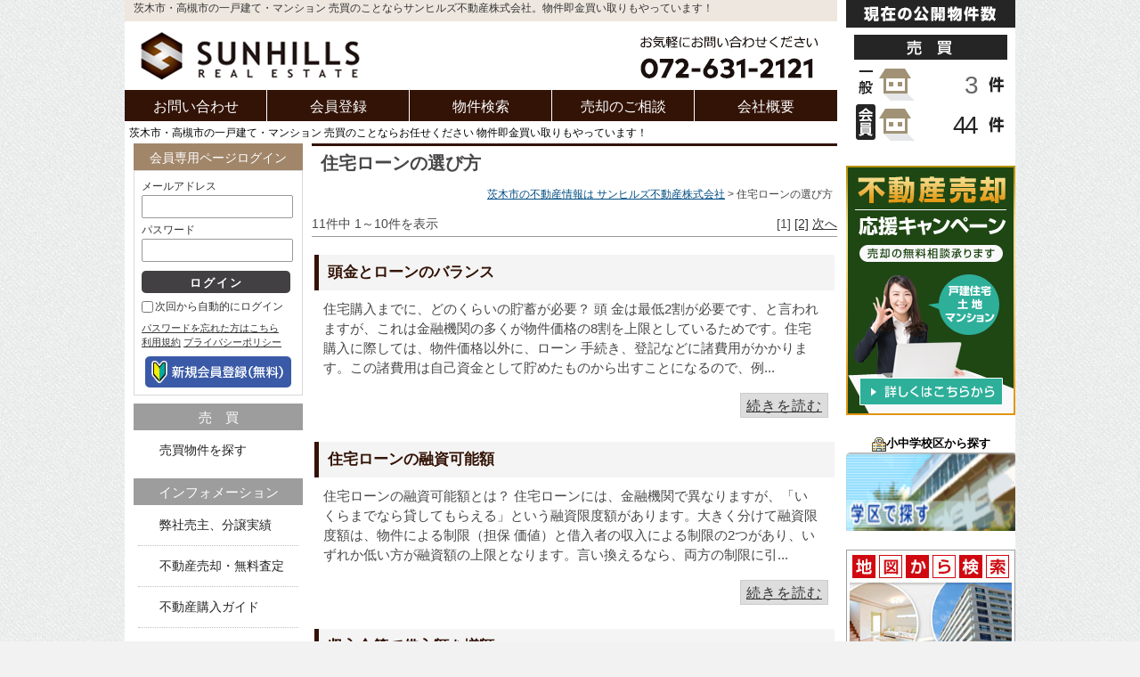

--- FILE ---
content_type: text/html; charset=utf-8
request_url: https://www.c21sunhills.com/content/list/id/154
body_size: 6514
content:
<!DOCTYPE html>
<html xmlns="https://www.w3.org/1999/xhtml" xml:lang="ja" lang="ja">
<head>

<!-- Google tag (gtag.js) -->
<script async src="https://www.googletagmanager.com/gtag/js?id=G-FC58MB6BF2"></script>
<script>
  window.dataLayer = window.dataLayer || [];
  function gtag(){dataLayer.push(arguments);}
  gtag('js', new Date());

  gtag('config', 'G-FC58MB6BF2');
</script>
<meta http-equiv="Content-Type" content="text/html; charset=utf-8" />
<title>大阪府 住宅ローンの選び方 - 茨木市・高槻市の不動産売買 【サンヒルズ不動産株式会社】</title>

<!-- ====== TwitterCard START ====== -->
<meta name="twitter:card" content="summary" />
<meta property="og:url" content="/content/list/id/154" />
<meta property="og:type" content="website" />
<meta property="og:image" content="http://www.c21sunhills.com/images/front/sns/sns_no_photo.jpg"/>
<meta property="og:title" content="大阪府 住宅ローンの選び方 - 茨木市・高槻市の不動産売買 【サンヒルズ不動産株式会社】"/>
<meta property="og:description" content="茨木市・高槻市の一戸建て・マンション 売買のことならサンヒルズ不動産株式会社。物件即金買い取りもやっています！"/>
<!-- ====== TwitterCard END   ====== -->
<meta name="description" content="茨木市・高槻市の一戸建て・マンション 売買のことならサンヒルズ不動産株式会社。物件即金買い取りもやっています！" />
<meta name="keywords" content="新築,中古,一戸建て,マンション,茨木市,高槻市,不動産,売買" />
<meta name="viewport" content="width=device-width,initial-scale=1.0" />

<link rel="shortcut icon" href="/shops/39/uploads/images/favicon.png" />
<link rel="alternate" media="handheld" type="text/html" href="http://www.c21sunhills.com/m.php/" />
<link rel="next" href="https://www.c21sunhills.com/content/list/id/154?page=2" />

<link rel="stylesheet" type="text/css" media="all" href="/js/jquery/themes/front/jquery-ui.css?d886f0e6" />
<link rel="stylesheet" type="text/css" media="all" href="/js/jquery/colorbox/colorbox.css?b796147a" />
<link rel="stylesheet" type="text/css" media="all" href="/css/front/common.css?807c3646" class="switch_css css_pc" />
<link rel="stylesheet" type="text/css" media="all" href="/css/front/style.css?86da1a40" class="switch_css css_pc" />
<link rel="stylesheet" type="text/css" media="all" href="/themes/century_brown/css/theme.css?8eb68d8d" class="switch_css css_pc" />
<link rel="stylesheet" type="text/css" media="not-screen" href="/css/front/common_sp.css?0931ab25" class="switch_css css_sp" />
<link rel="stylesheet" type="text/css" media="not-screen" href="/css/front/style_sp.css?5d2ac0a6" class="switch_css css_sp" />
<link rel="stylesheet" type="text/css" media="not-screen" href="/themes/century_brown/css/theme_sp.css?70e74e71" class="switch_css css_sp" />
<link rel="stylesheet" type="text/css" media="all" href="/shops/39/assets/custom.css?28760ff4" class="switch_css css_pc" />
<link rel="stylesheet" type="text/css" media="not-screen" href="/shops/39/assets/custom_sp.css?6c1a8bc3" class="switch_css css_sp" />

<script type="text/javascript" src="/js/jquery/jquery.js?1a5554b3"></script>
<script type="text/javascript" src="/js/jquery/jquery-ui.front.js?5068c643"></script>
<script type="text/javascript" src="/js/jquery/colorbox/jquery.colorbox.js?5d8d9b15"></script>
<script type="text/javascript" src="/js/utils/js.cookie.js?68bc38d8"></script>
<script type="text/javascript" src="/js/front/base.js?30dee04e"></script>
<script type="text/javascript">
//<![CDATA[
header_tellink_area = '60%,0,40%,100%';
header_tellink_number = '072-631-2121';
shop_freedial = '';
shop_freedial_mobile_ok_flag = false;
shop_tel = '072-631-2121';
//]]>
</script>
<script type="text/javascript">
//<![CDATA[
(function(i,s,o,g,r,a,m){i['GoogleAnalyticsObject']=r;i[r]=i[r]||function(){
(i[r].q=i[r].q||[]).push(arguments)},i[r].l=1*new Date();a=s.createElement(o),
m=s.getElementsByTagName(o)[0];a.async=1;a.src=g;m.parentNode.insertBefore(a,m)
})(window,document,'script','//www.google-analytics.com/analytics.js','ga');
ga('create', 'UA-10123160-1', {
  'cookieName': '_ga',
  'cookieDomain': 'www.c21sunhills.com',
  'cookiePath': '/',
  'allowLinker': true
});
ga('require', 'linker');
ga('linker:autoLink', ['shop.chukaiup.com']);
ga('send', 'pageview');
//]]>
</script>


</head>
<body class="content_list menu_left_3column">
<noscript>
  <p id="noscript">ブラウザの設定でJavaScriptを有効にしてご利用ください。</p>
</noscript>

<div id="base">
  <div id="wrapper">



    <div id="pagebody">

<!-- ====== header START ====== -->
<div id="header">

  <div id="header_picture">
    <a href="https://www.c21sunhills.com/"><img src="/shops/39/uploads/header/header800top_02.png" alt="サンヒルズ不動産株式会社" class="switch_src" data-src-pc="/shops/39/uploads/header/header800top_02.png" data-src-sp="/shops/39/uploads/header/header_640SP_02.png" /></a>
  </div>

  <h1 id="headline" class="switch_content" data-content-pc="茨木市・高槻市の一戸建て・マンション 売買のことならサンヒルズ不動産株式会社。物件即金買い取りもやっています！" data-content-sp="">茨木市・高槻市の一戸建て・マンション 売買のことならサンヒルズ不動産株式会社。物件即金買い取りもやっています！</h1>

  <div id="header_menu">
    <ul>
      <li><a href="https://www.c21sunhills.com/contact/inquiry"><span>お問い合わせ</span></a></li>
      <li><a href="https://www.c21sunhills.com/member/register"><span>会員登録</span></a></li>
      <li><a href="https://www.c21sunhills.com/sale/search"><span>物件検索</span></a></li>
      <li><a href="https://www.c21sunhills.com/contact/sale_consult"><span>売却のご相談</span></a></li>
      <li><a href="https://www.c21sunhills.com/company/profile"><span>会社概要</span></a></li>
    </ul>
  </div>

  <p id="catch_phrase" class="switch_content" data-content-pc="茨木市・高槻市の一戸建て・マンション 売買のことならお任せください 物件即金買い取りもやっています！" data-content-sp="">茨木市・高槻市の一戸建て・マンション 売買のことならお任せください 物件即金買い取りもやっています！</p>

</div>
<!-- ====== header END   ====== -->


      <div id="main">
<!-- ====== contents START ====== -->
<!-- === contents START ========================= -->
<div id="contents">
<div id="page_banner">
  <div id="page_banner_title_outer">
    <h2 id="page_banner_title">住宅ローンの選び方</h2>
  </div>
  <ul class="breadcrumbs">
    <li>
      <a href="https://www.c21sunhills.com/">茨木市の不動産情報は サンヒルズ不動産株式会社</a>
    </li>
    <li>
      住宅ローンの選び方    </li>
  </ul>
</div>



<div class="page_navigation page_navigation_top">
  <div class="page_information">11件中 1～10件を表示</div>
  <ul class="pagination">
    <li class="page page_num current_page">[1]</li>
    <li class="page page_num"><a href="https://www.c21sunhills.com/content/list/id/154?page=2">[2]</a></li>
    <li class="page next_page"><a href="https://www.c21sunhills.com/content/list/id/154?page=2">次へ</a></li>
  </ul>
</div>

  <div class="page_list">
    <h4><a href="https://www.c21sunhills.com/content/detail/id/354">頭金とローンのバランス</a></h4>
    <p class="page_list_txt"> 住宅購入までに、どのくらいの貯蓄が必要？ 頭 金は最低2割が必要です、と言われますが、これは金融機関の多くが物件価格の8割を上限としているためです。住宅購入に際しては、物件価格以外に、ローン 手続き、登記などに諸費用がかかります。この諸費用は自己資金として貯めたものから出すことになるので、例...</p>
    <p class="more_read"><a href="https://www.c21sunhills.com/content/detail/id/354">続きを読む</a></p>
  </div>
  <div class="page_list">
    <h4><a href="https://www.c21sunhills.com/content/detail/id/355">住宅ローンの融資可能額</a></h4>
    <p class="page_list_txt"> 住宅ローンの融資可能額とは？ 住宅ローンには、金融機関で異なりますが、「いくらまでなら貸してもらえる」という融資限度額があります。大きく分けて融資限度額は、物件による制限（担保 価値）と借入者の収入による制限の2つがあり、いずれか低い方が融資額の上限となります。言い換えるなら、両方の制限に引...</p>
    <p class="more_read"><a href="https://www.c21sunhills.com/content/detail/id/355">続きを読む</a></p>
  </div>
  <div class="page_list">
    <h4><a href="https://www.c21sunhills.com/content/detail/id/356">収入合算で借入額を増額</a></h4>
    <p class="page_list_txt"> 収入合算とは？ 住宅ローンの融資可能額を決める要素のひとつが、借入者の収入です。収入が多いほど融資可能額は多くなります。本人の収入だけでは借入希望額について収入条件を満たさない場合、配偶者や親、子など同居予定の家族で安定的な収入がある人がいれば、その収入を加えることができます。これを「収入合...</p>
    <p class="more_read"><a href="https://www.c21sunhills.com/content/detail/id/356">続きを読む</a></p>
  </div>
  <div class="page_list">
    <h4><a href="https://www.c21sunhills.com/content/detail/id/357">住宅ローンの組み合わせ</a></h4>
    <p class="page_list_txt"> 住宅ローンには多くの種類がありますが、住宅ローンは金額も大きくなるので、1つの住宅ローンのみでなく、いくつものローンを組み合わせるケースがよくあります。従来は、公的ローンを優先に、住宅金融公庫・年金住宅融資・財形住宅融資の順番で利用し、その借入限度枠をオーバーする部分について、民間の金融機関...</p>
    <p class="more_read"><a href="https://www.c21sunhills.com/content/detail/id/357">続きを読む</a></p>
  </div>
  <div class="page_list">
    <h4><a href="https://www.c21sunhills.com/content/detail/id/358">住宅ローンの返済方法</a></h4>
    <p class="page_list_txt"> 住宅ローンには、大きく元利均等返済方式と元金均等返済方式の2つがあります。 特徴とメリットおよびデメリット 返済方法 特徴 メリット デメリット 元利均等返済方式 毎回の返済額（元金と利息の合計）が同じ金額になるように返済する方法 毎回の返済額が同じなので、長期にわたる返済計画が立てやすい臨...</p>
    <p class="more_read"><a href="https://www.c21sunhills.com/content/detail/id/358">続きを読む</a></p>
  </div>
  <div class="page_list">
    <h4><a href="https://www.c21sunhills.com/content/detail/id/359">住宅ローンの金利の種類</a></h4>
    <p class="page_list_txt"> 住宅ローンの金利の種類は？ 住宅ローンの金利には、固定金利と変動金利、固定金利選択型があります。固定金利は全期間固定のタイプと段階金利型固定のタイプとがあり、変動金利も一般的な変動金利のほか、固定金利選択型や、上限金利特約付変動金利とがあります。 種類 特徴 メリット 注意点 固定金利 全期...</p>
    <p class="more_read"><a href="https://www.c21sunhills.com/content/detail/id/359">続きを読む</a></p>
  </div>
  <div class="page_list">
    <h4><a href="https://www.c21sunhills.com/content/detail/id/360">住宅ローンのボーナス返済</a></h4>
    <p class="page_list_txt"> ボーナス時併用返済とは？ 住宅ローンの返済方法には、毎月1回ずつ返済する「毎月返済」と、毎月の返済に加えて、ボーナス支給月に割増しをして返済する「ボーナス時併用返済」とがあります。「ボーナス時併用返済」は、ボーナス月に返済額を増やせる分、毎月の返済額を減らすことができ、家計のバランスを図るこ...</p>
    <p class="more_read"><a href="https://www.c21sunhills.com/content/detail/id/360">続きを読む</a></p>
  </div>
  <div class="page_list">
    <h4><a href="https://www.c21sunhills.com/content/detail/id/361">住宅ローンの繰上げ返済</a></h4>
    <p class="page_list_txt"> 住宅ローンの繰上げ返済 繰 上返済は、住宅ローンの将来の支払利息を軽減する効果があります。なので、手元に余裕資金がある際は、金利が低く預貯金の利息が増えない場合などは、貯め るよりも、将来の返済分を着実に減らすほうが金額的にも効果が大きく、家計管理を意識している家庭ではよく実施しています。 ...</p>
    <p class="more_read"><a href="https://www.c21sunhills.com/content/detail/id/361">続きを読む</a></p>
  </div>
  <div class="page_list">
    <h4><a href="https://www.c21sunhills.com/content/detail/id/362">住宅ローンの借り換え</a></h4>
    <p class="page_list_txt"> 新たな住宅ローンを借入れて得た資金で、今までの住宅ローンを一括返済することが住宅ローンの借り換えです。金利が下落している状況では、よく実施されてきました。そのメリットやデメリットおよび注意点は次のとおりです。 ＜借り換えのメリット＞ 今までの金利より低い金利のものに借換えることにより、支払利...</p>
    <p class="more_read"><a href="https://www.c21sunhills.com/content/detail/id/362">続きを読む</a></p>
  </div>
  <div class="page_list">
    <h4><a href="https://www.c21sunhills.com/content/detail/id/363">住宅ローンの諸費用</a></h4>
    <p class="page_list_txt"> どのような諸費用がかかるの？ 下記にて提示している諸費用の内容・費用は、一例です。詳細はスタッフまでお問い合わせ下さい。住宅を購入する際には、物件の購入金額以外に各種税金や手数料がかかります。この諸費用は現金での支払いとなるので、頭金にプラスして準備する必要があります。 契約締結から引渡し時...</p>
    <p class="more_read"><a href="https://www.c21sunhills.com/content/detail/id/363">続きを読む</a></p>
  </div>

<div class="page_navigation page_navigation_bottom">
  <div class="page_information">11件中 1～10件を表示</div>
  <ul class="pagination">
    <li class="page page_num current_page">[1]</li>
    <li class="page page_num"><a href="https://www.c21sunhills.com/content/list/id/154?page=2">[2]</a></li>
    <li class="page next_page"><a href="https://www.c21sunhills.com/content/list/id/154?page=2">次へ</a></li>
  </ul>
</div>


</div>
<!-- === contents END ========================= -->
<!-- ====== contents END   ====== -->

<!-- ====== sidebar START ====== -->
<div id="sidebar">

<!-- === sidebar_account START ===== -->
<div id="sidebar_account" class="account_visitor">

  <h3>会員専用ページログイン</h3>
  <div id="account_nav">
    <form action="https://www.c21sunhills.com/auth/login" id="form_login" name="form_login" method="post">
      <input type="hidden" name="ref" id="login_ref" value="https://www.c21sunhills.com/content/list/id/154" />      <div class="login_input">
        <label>メールアドレス</label>
        <input type="text" name="email" id="login_email" value="" />      </div>
      <div class="login_input">
        <label>パスワード</label>
        <input type="password" name="password" id="login_password" value="" />      </div>
      <div class="login_ctrl">
        <span class="a-button">
          <span class="a-button-inner">
            <input type="submit" id="button_login" class="a-button-text" value="ログイン" />
          </span>
        </span>
        <input type="checkbox" name="auto_login" id="auto_login" value="1" /><label for="auto_login">次回から自動的にログイン</label>
      </div>
    </form>
    <div class="account_nav_links">
      <a href="https://www.c21sunhills.com/member/reminder">パスワードを忘れた方はこちら</a>
      <a href="https://www.c21sunhills.com/company/terms_of_use">利用規約</a>
      <a href="https://www.c21sunhills.com/company/privacy_policy">プライバシーポリシー</a>
    </div>
    <div class="account_register"><a href="https://www.c21sunhills.com/member/register"><img src="/themes/century_brown/images/menu/bt_smenu_regist.png" alt="新規会員登録" /></a></div>
  </div>
</div>
<!-- === sidebar_account END ===== -->

<!-- === sidebar_sale START ===== -->
<div id="sidebar_sale" class="sidebar_estate sidebar_menu_outer">
  <h3>売買</h3>

<!-- === sidebar_menu_inner  START ===== -->
  <div class="sidebar_menu">
    <ul class="sidebar_menu_list">
      <li><span><a href="https://www.c21sunhills.com/">売買物件を探す</a></span></li>
    </ul>
  </div>
<!-- === sidebar_menu_inner END ===== -->

</div>
<!-- === sidebar_sale END ===== -->

<!-- === infomation START ===== -->
<div id="sidebar_links" class="sidebar_menu_outer">
  <h3>インフォメーション</h3>
  <div class="sidebar_menu">
    <ul class="sidebar_menu_list">
      <li><span><a href="https://www.c21sunhills.com/content/list/id/2214">弊社売主、分譲実績</a></span></li>
      <li><span><a href="https://www.c21sunhills.com/content/list/id/463">不動産売却・無料査定</a></span></li>
      <li><span><a href="https://www.c21sunhills.com/content/list/id/153">不動産購入ガイド</a></span></li>
      <li><span><a href="https://www.c21sunhills.com/content/list/id/154">住宅ローンの選び方</a></span></li>
      <li><span><a href="https://www.c21sunhills.com/content/staff">スタッフ紹介</a></span></li>
      <li><span><a href="https://www.c21sunhills.com/content/list/id/214">店舗紹介</a></span></li>
      <li><span><a href="https://www.c21sunhills.com/content/link">リンク</a></span></li>
      <li><span><a href="https://www.c21sunhills.com/content/list/id/632">新築分譲地のご紹介</a></span></li>
      <li><span><a href="https://www.c21sunhills.com/content/list/id/2008">春のフェア</a></span></li>
      <li><span><a href="https://www.c21sunhills.com/content/list/id/2529">学校区で探す</a></span></li>

            <li><span><a href="https://www.c21sunhills.com/company/profile">会社概要</a></span></li>
            <li><span><a href="https://www.c21sunhills.com/">トップページ</a></span></li>
    </ul>
  </div>
</div>

<!-- === infomation END ===== -->

<!-- === address START ===== -->
<div id="sidebar_corporate">
  <h3>サンヒルズ不動産株式会社</h3>
  <address>
    <span class="sidebar_corporate_address sidebar_corporate_field">
      〒567-0021<br />
      茨木市三島丘２丁目９番３号    </span>
        <span class="sidebar_corporate_contact sidebar_corporate_field">
      <span class="sidebar_tel">
        TEL：<span class="tellink">072-631-2121</span>
      </span>
      <span class="sidebar_fax">
        FAX：072-631-2120      </span>
                    <br />
        <a href="&#109;&#x61;&#x69;&#x6c;&#116;&#x6f;:&#105;&#110;f&#111;&#x40;&#x63;2&#49;&#115;&#x75;&#110;&#x68;&#105;&#108;&#x6c;&#115;&#x2e;c&#111;&#x6d;">&#x69;n&#102;&#x6f;&#64;&#99;&#50;&#49;&#115;&#117;&#110;h&#105;&#108;&#108;&#115;&#46;&#99;&#111;&#x6d;</a>          </span>
  </address>
    <div id="sidebar_qr">
    <dl>
      <dt>スマホ表示</dt>
      <dd><img src = "https://api.qrserver.com/v1/create-qr-code/?data=https%3A%2F%2Fwww.c21sunhills.com%2Fcontent%2Flist%2Fid%2F154" width = "120px" height = "120px"></dd>
    </dl>
  </div>
</div><!-- === address END ===== -->

  <div id="sidebar_bottom"></div>
</div>
<!-- ====== sidebar END   ====== -->
      </div>
    </div>

<!-- ====== column3 START ====== -->
    <div id="column3">
      <div id="column3_free_space" class="rich">
<div style="margin-bottom: 10px;"><iframe src="/shops/39/uploads/count_widget/index.html" width="191" height="170" frameborder="0"></iframe></div>
<a href="/content/list/id/463?_ga=1.58569769.2056847999.1468741623" target="_blank"><img src="/shops/39/uploads/banner/Side/Side_L1842.png" alt="不動産を売却 無料相談" width="190" height="280" /></a><br /><br />
<div style="text-align: center;"><span style="font-size: small;"><strong><img title="学校" src="/js/tiny_mce/plugins/emoji/img/tp-school.gif" alt="学校" border="0" />小中学校区から探す</strong></span></div>
<a href="/content/detail/id/4396" target="_blank"><img src="/shops/39/uploads/Mezer_09-22_15-07-51_2.png" alt="" width="190" height="88" /></a><br /><br /><a href="/map/sale" target="_blank"><img src="/shops/39/uploads/banner/Side/Side_L2803.jpg" alt="地図から探す" width="190" height="317" /></a><br /><br /><a href="/sale/feature/id/8562" target="_blank"><img src="/shops/39/uploads/.png_3.png" alt="" width="190" height="280" /></a><br /><span style="color: #339966;"><strong><span style="font-size: small;"><span style="color: #ff6600;"><br /><span style="color: #0a850a;"><img title="ひらめき" src="/js/tiny_mce/plugins/emoji/img/tp-flair.gif" alt="ひらめき" border="0" />リフォーム済み</span></span><span style="color: #000000;">マンションを</span></span></strong></span><br /><strong><span style="font-size: small;"><span style="color: #000000;">お探しの方は</span>&rArr;<a href="/sale/feature/id/8563" target="_blank"><span style="color: #0000ff;">こちらから</span><br /><br /><br /></a>　　　　<span style="color: #ff6600; font-size: medium;">今すぐ登録</span></span></strong><strong><span style="font-size: small;"><img title="笑い" src="/js/tiny_mce/plugins/emotions/img/smiley-laughing.gif" alt="笑い" border="0" /></span></strong><strong><span style="font-size: small;"><a href="/sale/feature/id/8563" target="_blank"><br /></a><a href="https://shop.chukaiup.com/~c21sunhills/member/register?_ga=1.67485458.2056847999.1468741623" target="_blank"><img src="/shops/39/uploads/.jpeg_2.jpeg" alt="" /></a></span></strong><br /><strong><span style="font-size: x-small;"><span style="font-size: small;">会員登録で未公開物件が見れる</span></span></strong><br /><br /><br /><br /><br /><br />      </div>
    </div>
<!-- ====== column3 END   ====== -->

  </div>

<!-- ====== footer START ====== -->
<div id="footer">
  <div id="footer_inner">
    <div id="footer_information" class="rich"></div>
    <div class="copyright">
      Copyright &copy; 2009 <a href="https://www.c21sunhills.com/">サンヒルズ不動産株式会社</a>. All Rights Reserved.
    </div>
  </div>
</div>
<!-- ====== footer END   ====== -->

</div>

</body>
</html>


--- FILE ---
content_type: text/html; charset=utf-8
request_url: https://www.c21sunhills.com/shops/39/uploads/count_widget/index.html
body_size: 315
content:
<html>
<head>
<meta charset="utf-8">
<title>Count Widget</title>

<link rel="stylesheet" type="text/css" href="count_widget.css" />
<script type="text/javascript" src="/js/jquery/jquery.js"></script>
<script type="text/javascript" src="/js/front/base.js"></script>
<script type="text/javascript" src="/js/front/api.js"></script>
<script type="text/javascript">
//<![CDATA[
capi.saleCount('permission', function(data) {
  $(document).ready(function(){
    $(".numberbox#sale_guest").html(data.guest);
    $(".numberbox#sale_member").html(data.member);
  });
});

//]]>
</script>
</head>

<body>
  <div class="widgetbox sale">
    <div class="entry_box">
     <div class="sale_box">
      <div class="member_main_box guest">
        <span class="numberbox" id="sale_guest">0000</span>
      </div>
      <div class="member_main_box member">
        <span class="numberbox" id="sale_member">0000</span>
      </div>
    </div>
   </div>
</div>
</body>
</html>

--- FILE ---
content_type: text/css
request_url: https://www.c21sunhills.com/shops/39/assets/custom.css?28760ff4
body_size: 2898
content:
@charset "utf-8";

h1,
h2,
h3,
h4,
h5,
h6 {
  font-size: 14px;
}

h1#headline {
  color: #333333;
  font-size: 14px;
  /* top: 2px; */
}

#header_menu li {
  border-right: 1px solid #FFFFFF;
  background: #FFFFFF;
}

#header_menu li:last-child {
  border-right: 0;
  background: #FFFFFF;
}

#header_menu ul {
  background-color: #A19276;
}

#header_menu a {
  border-radius: 0;
  background-color: #331306;
  color: #FFFFFF;
  font-size: 16px;
}

#header_menu a:hover {
  color: #FFFFFF;
  box-sizing: border-box;
  background-color: #794200;
}

#wrapper {
  background-color: #fff;
  box-shadow: none;
}

p#catch_phrase {
  padding: 3px 0 0 5px;
  font-weight: normal;
  font-size: 12px;
}

#main {
  background-color: #fff;
}

h3 {
  background-color: #424043;
}

.sidebar_menu_outer {
  border: none;
}

.sidebar_menu_outer h3 {
  height: 30px;
  line-height: 31px;
}

#sidebar_personal_sale h3 {
  background-color: #a1866a;
}

#sidebar_personal_rental h3 {
  background-color: #a1866a;
}

#sidebar_sale .sidebar_submenu ul {
  background-color: #FFFFFF;
  border-color: #D8D8D8;
}

#sidebar_search_rental h3 {
  background-color: #a1866a;
}

#sidebar_rental .sidebar_submenu ul {
  border-color: #D8D8D8;
  background-color: #FFFFFF;
}

.sidebar_personal_outer h3 {
  height: 30px;
  line-height: 31px;
}

.sidebar_personal_outer {
  border: none;
}

body {
  background: url(/shops/39/uploads/images/background_diagonal.png) left top repeat;
  background-color: #F2F2F2;
  font-size: 14px;
}

#sidebar_links h3 {
  background-color: #9d9d9d;
}

#sidebar_corporate h3 {
  color: #FFFFFF;
  font-weight: normal;
  padding: 5px;
  text-align: center;
  background-color: #a1866a;
}

#sidebar_corporate {
  padding: 0;
  border-radius: 0;
  background-color: #FFFFFF;
  border: none;
}

/* sidebar_account h3 {
  background: #424043;
  color: #424043;
} */

#sidebar_sale h3 {
  background-color: #9d9d9d;
  color: #FFFFFF;
}

#account_nav {
  background: #FFFFFF;
  border: 1px solid #D8D8D8;
  color: #333;
}

#account_nav a:link {
  color: #333333;
}

#account_nav a:visited {
  color: #888888;
}

#account_nav a:hover {
  color: #555555;
}

.sidebar_personal #history_link a {
  background: url(http://bestexnet.chukaiup.com/shops/210/uploads/images/history_icon.png) 0 49% no-repeat;
}

.sidebar_personal #favorite_link a {
  background: url(http://bestexnet.chukaiup.com/shops/210/uploads/images/favorite_icon.png) 0 49% no-repeat;
}

#account_nav .a-button .a-button-text {
  background-color: #424043;
}

#top_recommend {
  border-radius: 0;
  border: none;
}

#top_whatsnew {
  border-radius: 0;
}

#top_whatsnew,
#top_estate_news {
  border-radius: 0;
  border: none;
}

#top_whatsnew dt.whatsnew_date,
#top_estate_news dt.estate_news_date {
  color: #331306;
}

#top_greeting,
#top_free_content {
  border: none;
}

.sidebar_menu a {
  line-height: 15px;
  text-decoration: none;
  font-weight: normal;
}

/* #contents .top_content h2 {
  height: 31px;
  font-size: 16px;
  line-height: 32px;
  color: #FFFFFF;
  border: none;
  font-weight: normal;
  background: #eb1a00;
} */

#contents .top_content h2 {
  height: 30px;
  font-size: 16px;
  line-height: 32px;
  /* color: #434144; */
  color: #331306;
  border: none;
  font-weight: bold;
  background: #ffffff;
  border-left: 5px solid #331306;
  border-bottom: 2px solid #331306;
  margin-bottom: 5px;
  margin-top: 30px;
}


#sidebar_sale .sidebar_submenu h4 {
  background-color: #808285;
  font-weight: normal;
  padding: 3px;
  font-size: 14px;
}

#sidebar_rental .sidebar_submenu h4 {
  background-color: #808285;
  font-weight: normal;
  padding: 3px;
  font-size: 14px;
}

#top_recommend .price {
  color: #F52200;
}

body.sale h2#detail_top_title {
  background-color: #E6E7E8;
}

body.sale h2.detail_content_title {
  background-color: #ffffff;
  color: #331306;
  font-weight: bold;
  border-left: 5px solid #331306;
  border-bottom: 2px solid #331306;
}

#qr_img {
  display: none;
}

.detail_menu a {
  border-radius: 0;
  color: #FFFFFF;
  font-weight: normal;
  background-color: #3969BF;
  background-image: none;
}

.detail_menu a:hover {
  background-color: #304280;
  opacity: 100;
  background-image: none;
}

#detail_header_menu {
  margin-bottom: 0;
}

#detail_main {
  font-size: 13px;
}

body.sale #contact_info .introduction {
  background-color: #a1866a;
}

#top_recommend a.estate_title {
  margin-left: 0px;
}

#column3_free_space {
  margin-top: 0;
}

/* #contents h3, .modal_contents h3 {
  background-color: #424043;
  font-weight: normal;
  font-size: 18px;
  padding: 10px;
  margin-bottom: 0;
} */

#contents h3,
.modal_contents h3 {
  margin-bottom: 5px;
  padding: 10px;
  font-size: 18px;
  color: #331306;
  font-weight: bold;
  border-left: 5px solid #331306;
  background: #f4f4f4;
}

#page_banner_title_outer {
  height: 40px;
}

#page_banner {
  margin-bottom: 10px;
  border-top: 3px solid #331306;
  background-color: #FFFFFF;
}

#company_info table td {
  background-color: #FFFFFF;
}

#company_info table th {
  background-color: #EEEEEE;
  border-right: none;
  border-bottom: 1px solid #ffffff;
}

#company_info table td {
  padding: 7px 10px;
  border-bottom: 1px solid #e6e6e6;
}

.detail_personal_outer {
  border-radius: 0;
}

.detail_side_list_outer {
  border-radius: 0;
}

.detail_flex {
  display: flex;
}

.detail_flex_pic {
  width: 48%;
}

#header {
  margin-bottom: 3px;
}

#top_banner_small,
#top_banner_small2 {
  border: none;
  padding: 0;
  background: transparent !important;
}

#sidebar_rental h3 {
  background-color: #A19276;
}

body.sale #selling_point {
  background-color: #E6E7E8;
}

table.estate_item th.midashi .price {
  color: #FF0000;
}

.sale table.estate_item th,
.sale table.estate_item td.check,
.rental table.estate_item th,
.rental table.estate_item td.check {
  background-color: #FFFFFF;
}

#search_info {
  background-color: #EAEAEA;
}

#sidebar_search_sale h3 {
  background-color: #a1866a;
}

#sidebar_account h3 {
  background: #a1866a;
  font-weight: normal;
}

.contents-wrap {
  display: flex;
  flex-wrap: wrap;
  justify-content: space-between;
  margin-bottom: 30px;
}

.contents-box {
  margin-bottom: 1rem;
  width: 49%;
  background-color: #F0F0F0;
}

.contents-box p {
  padding: 0px 10px;
}

.contents-box img {
  display: block;
  width: 100%;
  height: auto;
}

.contents-box h2 {
  margin-bottom: 2rem;
  font-size: 2.2rem;
  text-align: center;
}

.contents-title {
  text-align: center;
  margin: 10px auto;
  font-weight: bold;
}

@media screen and (max-width: 768px) {
  .contents-wrap {
    flex-direction: column;
  }

  .contents-box {
    width: 100%;
  }
}

.link_list,
.page_list,
.feature_list,
.voice_list {
  background-color: #EEEEEE;
}

p.link_list_txt,
p.page_list_txt,
p.feature_list_txt,
p.voice_list_content {
  padding-left: 10px;
  font-size: 15px;
  display: table;
}

#contents .link_list h4,
#contents .page_list h4,
#contents .feature_list h4,
#contents .voice_list h4 {
  font-size: 15px;
  font-weight: normal;
  background-color: #3969BF;
}

.title_mincho {
  font-family: MS PMincho, �l�r �o����, Hiragino Mincho ProN, serif;
  font-size: 30px;
  border-bottom: 1px solid #304280;
  margin-bottom: 20px;
}

.detail_nav {
  display: flex;
  justify-content: center;
  padding: 0 !important;
}

.detail_nav li {
  list-style: none;
}

.detail_nav a {
  margin: 10px;
  border-radius: 5px;
  background: #EEEEEE;
  display: block;
  padding: 10px;
  text-decoration: none;
  border: 1px solid #DDDDDD;
}

#top_recommend .recommend_pict {
  position: relative;
  text-align: center;
  margin: 2px auto;
  display: block;
  width: 240px;
  background-color: transparent;
  height: 180px;
  display: table;
  float: none;
}

#top_recommend a {
  display: table-cell;
  vertical-align: middle;
}

#top_recommend .recommend_pict img.estate-pict {
  max-width: 240px;
  max-height: 180px;
  margin: 0 auto;
  text-align: center;
}

#top_recommend .detail_link {
  display: block;
  position: inherit;
  right: 0;
  letter-spacing: 1px;
  padding: 8px 20px;
  text-align: center;
  width: 300px;
  height: 20px;
  margin: 10px auto;
  background-color: #331306;
  border-radius: 0;
}

#top_recommend .detail_link:hover {
  background-color: #794200;
}

#top_recommend .detail_link a {
  color: #FFFFFF;
  position: absolute;
  top: 0px;
  right: 0;
  bottom: 0px;
  left: 0;
  line-height: 37px;
  font-size: 16px;
  font-weight: normal;
  text-decoration: none;
}


a:hover {
  color: #7B7B7B;
}

#top_hero {
  background-color: #E6E7E8;
}

body.menu_left_3column_wide #top_hero,
body.menu_right_3column_wide #top_hero {
  padding: 13px 0 1px;
}

#top_recommend ul#recommend_list li {
  width: 96%;
  margin-left: 0px;
  height: auto;
}

#top_recommend .recommend_item {
  height: auto;
  width: 99%;
  margin-left: 0px;
  line-height: 15px;
  background-color: #F5F5F5;
  border-left: none;
}

#top_recommend .recommend_text {
  min-height: 57px;
  margin-left: 0;
  margin-top: 10px;
}

#top_recommend .mark {
  text-align: center;
}

#top_recommend p.sellingpoint {
  width: 94%;
  height: auto;
  margin: 5px;
  position: relative;
  word-break: break-all;
}

#sidebar_sale .sidebar_menu a:hover {
  color: #3376CC;
}

#sidebar_rental .sidebar_menu a:hover {
  color: #3376CC;
}

#sidebar_links .sidebar_menu a:hover {
  color: #3376CC;
}

#top_whatsnew dd.whatsnew_item .whatsnew_content,
#top_estate_news dd.estate_news_item .estate_news_content {
  width: 460px;
  padding-left: 15px;
}

#recommend_inner {
  font-size: 110%;
}

.sale .list_selling_point,
.rental .list_selling_point {
  padding: 8px;
  background-color: #EFEFEF;
}

#footer {
  background-color: #331306;
  box-shadow: none;
  position: relative;
  z-index: 100;
  color: #fff;
}

#footer_inner .copyright>a {
  color: #fff;
}

#search_rail dd,
#search_area dd:last-child {
  border-bottom: 0;
}

#search_rail dl,
#search_area dl {
  line-height: 30px;
}

#search_rail dl,
#search_area dl {
  margin: 0 0 10px;
  background-color: #FFFFFF;
}

#contents .link_list h4,
#contents .page_list h4,
#contents .feature_list h4,
#contents .voice_list h4 {
  padding: 10px;
  font-size: 17px;
  color: #331306;
  font-weight: bold;
  border-left: 5px solid #331306;
  background: #f4f4f4;
  border-bottom: none;
}

#contents .link_list h4 a,
#contents .page_list h4 a,
#contents .feature_list h4 a,
#contents .voice_list h4 a {
  color: #331306;
}

.link_list,
.page_list,
.feature_list,
.voice_list {
  background-color: #FFFFFF;
  border: 0;
}

#search_rail h3 {
  margin-bottom: 0;
}

.page_list p.more_read,
.feature_list p.more_read {
  padding: 2px 6px 4px;
  font-size: 16px;
}

body.sale h2#detail_top_title {
  background-color: #f4f4f4;
  font-weight: bold;
  color: #331306;
  border-left: 5px solid #331306;
  padding: 5px 0px 5px 10px;
}

.detail_menu a {
  background-color: #331306;
}

.detail_menu a:hover {
  background-color: #794200;
}

.form_table_container .form_agreement_guide {
  border-bottom: 0;
}

#contents .staff_introduction h4 {
  border: 0;
  padding: 5px 3px 3px 0px;
  background-color: transparent;
  font-size: 16px;
}

.staff_panel .staff_introduction {
  width: 343px;
  padding: 10px;
}

.staff_profile .staff_name {
  padding-left: 20px;
}

.staff_profile .staff_position {
  padding-left: 20px;
}

.staff_panel {
  background-color: #FFFFFF;
}

.sidebar_personal .personal_count {
  color: #331306;
}

body.rental h2#detail_top_title {
  background-color: #424043;
}

body.rental h2.detail_content_title {
  background-color: #424043;
}

body.rental #contact_info .introduction {
  background-color: #424043;
}

h1#headline {
  font-size: 12px;
  top: -2px;
}

body.menu_left_3column_wide2 #top_hero,
body.menu_right_3column_wide2 #top_hero {
  padding: 0px;
}

body.menu_left_3column #column3 #column3_free_space,
body.menu_right_3column #column3 #column3_free_space {
  margin-top: 0;
}

.sidebar_search_outer h3 {
  height: 30px;
  line-height: 31px;
}

body.menu_left_3column_wide2 #column3 {
  margin-top: 0;
  padding-top: 0;
}

body.menu_right_3column_wide2 #column3 {
  margin-top: 0;
  padding-top: 0;
}

#contact_info_s .normal_tel span.tel {
  color: #331306;
}

.facility2 .facility_outer,
.facility2 .facility_inner {
  border-color: #6F6F6F;
  background-color: #6F6F6F;
}

#contact_info .normal_tel span.tel {
  color: #331306;
}

.rental table.estate_item th.midashi a {
  color: #331306;
}

.rental table.estate_item th.midashi a:hover {
  color: #331306;
}

body.menu_left_3column_wide2 #main,
body.menu_right_3column_wide2 #main {
  padding-top: 0;
}

#top_hero {
  margin-bottom: 13px;
}

body.menu_none #main,
body.menu_left #main,
body.menu_right #main {
  padding-top: 0;
}

body.menu_none #top_hero,
body.menu_left #top_hero,
body.menu_right #top_hero {
  padding: 0;
}


body.menu_left_3column #main,
body.menu_right_3column #main {
  padding-top: 0;
  margin: 0;
}

body.menu_left_3column #top_hero,
body.menu_right_3column #top_hero {
  padding: 0;
}

body.menu_left_3column_wide #top_hero,
body.menu_right_3column_wide #top_hero {
  padding: 0;
}

body.menu_left_3column_wide #main,
body.menu_right_3column_wide #main {
  padding-top: 0;
}


.sidebar_personal {
  border: 1px solid #D8D8D8;
}


.sale table.estate_item th.midashi a {
  color: #331306;
}

.sale table.estate_item th.midashi a:hover {
  color: #eb1a00;
}

#search_stats dl span.count_total {
  color: #eb1a00;
}

#list_contact_info .introduction {
  background-color: #a1866a;
}

.staff_profile .staff_image_inner {
  font-size: 0;
}

--- FILE ---
content_type: text/css
request_url: https://www.c21sunhills.com/themes/century_brown/css/theme_sp.css?70e74e71
body_size: 1917
content:
@charset "utf-8";

/* ------------------------------------------------------------------------ */
/* --- Page layout -------------------------------------------------------- */
/* ------------------------------------------------------------------------ */
body {
  background-color: #E6E7E8;
}

/* --- wrapper ----------------------------------------------- */
#pagebody {
  margin-top: 10px;
}

/* --- header ------------------------------------------------------- */
h1#headline {
  background-color: #BEAF87;
}

#header {
  background-color: #E6E7E8;
  margin-bottom: 5px;
  padding-bottom: 0;
}

#header_menu li a {
  background-color: #252526;
}

#header_menu #slide_menu_button_holder {
  background-color: #E6E7E8;
}

#footer {
  background-color: #BEAF87;
  border: 0 none;
}

/* --- pagebody ----------------------------------------------- */
#contents h3,
.modal_contents h3 {
  border-top: 0 none;
  background-color: #BEAF87;
  color: #FFFFFF;
}

/* --- catch_phrase ------------------------------------------------------- */
p#catch_phrase {
  margin: 4px 7px 0;
  padding: 0;
  background-color: transparent;
}

/* --- sidebar ------------------------------------------------------- */
/* --- sidebar_account ------ */
#sidebar_account h3 {
  border-bottom: 0 none;
  background-color: #808285;
  color: #FFFFFF;
}

/* --- sidebar_rental --- */
#sidebar_rental h3 {
  border-bottom: 0 none;
  background-color: #BEAF87;
}

#sidebar_rental .sidebar_menu li {
  background-color: #E6E7E8;
}

/* --- sidebar_sale --- */
#sidebar_sale h3 {
  border-bottom: 0 none;
  background-color: #252526;
  color: #FFFFFF;
}

#sidebar_sale .sidebar_menu li {
  background-color: #E6E7E8;
}

/* --- sidebar_eldercare --- */
/* rental style */
#sidebar_eldercare h3 {
  border-bottom: 0 none;
  background-color: #BEAF87;
}

#sidebar_eldercare .sidebar_menu li {
  background-color: #E6E7E8;
}

/* sale style */
#sidebar_eldercare.sidebar_eldercare_near_rental h3 {
  border-bottom: 0 none;
  background-color: #252526;
  color: #FFFFFF;
}

#sidebar_eldercare.sidebar_eldercare_near_rental .sidebar_menu li {
  background-color: #E6E7E8;
}

/* --- sidebar_links --- */
#sidebar_links h3 {
  border-bottom: 0 none;
  background-color: #808285;
  color: #FFFFFF;
}

#sidebar_links .sidebar_menu li {
  background-color: #E6E7E8;
}

/* --- sidebar_personal ------ */
.sidebar_personal {
  margin: 0 auto 5px;
}

.sidebar_personal a {
  padding: 0;
}

.sidebar_personal .personal_count,
.sidebar_personal .personal_count.personal_count_none {
  color: #252526;
}

.sidebar_personal #history_link,
.sidebar_personal #favorite_link {
  border: 0 none;
  background-color: #FFFFFF;
}

/* --- contents ------------------------------------------------------- */

#contents .top_content {
  background-color: #FFFFFF;
}

#top_banner_small.top_content,
#contents  #top_banner_small2.top_content,
#contents #top_banner_medium.top_content,
#contents #top_banner_large.top_content,
#contents #top_feature.top_content {
  background-color: transparent;
}

#contents .top_content h2 {
  border-bottom: 0 none;
  background-color: #252526;
  color: #FFFFFF;
  padding: 2px 6px;
  font-weight: normal;
}

/* ------------------------------------------------------------------------ */
/* --- Top Page ----------------------------------------------------------- */
/* ------------------------------------------------------------------------ */

#contents .top_content h2 {
  margin-bottom: 0;
}

/* --- whatsnew, estate_news ----------------------------------------------- */
#top_whatsnew #whatsnew_inner,
#top_estate_news #estate_news_inner {
  margin: 0;
  padding: 10px;
}

#top_whatsnew dt, #top_estate_news dt {
  color: #A19276;
}

/* --- top_greeting, top_free_content, top_free_content2 ------------------------------------- */
#free_content_inner,
#free_content2_inner,
#greeting_inner {
  padding: 10px;
}

/* ------------------------------------------------------------------------ */
/* --- Lower Page --------------------------------------------------------- */
/* ------------------------------------------------------------------------ */

#contents #page_banner {
  margin-bottom: 8px;
}

#contents #page_banner h2 {
  border-bottom: 0 none;
  border-top: 3px solid #BEAF87;
  padding: 10px;
  background-color: #FFFFFF;
  font-size: 1.6rem;
}

.page_navigation {
  height: 40px;
}

/* --- estate ----------------------------------------------- */
/* --- 検索情報 --- */
#search_info {
  margin-bottom: 0px;
}

/* --- 検索条件 --- */
#search_info #search_stats,
#search_info #current_condition {
  margin-bottom: 6px;
  padding: 0;
  background-color: transparent;
  border: 0 none;
}

#search_info .heading {
  border: 1px solid #DDDDDD;
  margin-bottom: 0;
  padding: 8px;
  background-color: #F4F4F4;
  color: #111111;
  font-size: 1.3rem;
  font-weight: normal;
}

#search_stats dl {
  border-width: 0 1px 1px 1px;
  border-style: solid;
  border-color: #DDDDDD;
  margin-bottom: 4px;
  padding: 2px 10px;
}

#current_condition dl {
  border-width: 0 1px 1px 1px;
  border-style: solid;
  border-color: #DDDDDD;
}

#search_info .a-button {
  height: 38px;
  width: 80%;
  margin: 0 auto;
  display: block;
}

body.eldercare #search_condition,
body.rental #search_condition,
body.sale #search_condition {
  background-color: #FFFFFF;
  padding-bottom: 1rem;
}

body.eldercare #search_condition h3,
body.rental #search_condition h3,
body.sale #search_condition h3 {
  margin: 0;
  border: 0 none;
  background-color: #BEAF87;
}

#search_condition td {
  margin: 1.4rem 0;
}
  
/* --- 検索結果一覧 賃貸・売買共通 --- */
table.estate_item,
table.estate_item tbody,
table.estate_item tr,
table.estate_item th,
table.estate_item td {
  background-color: #FFFFFF;
}

body.eldercare .estate_item,
body.rental .estate_item,
body.sale .estate_item {
  border-top: 2px solid #BEAF87;
  border-bottom: 2px solid #BEAF87;
}

body.eldercare .estate_item tr:first-child,
body.eldercare .estate_item tr:last-child,
body.rental .estate_item tr:first-child,
body.rental .estate_item tr:last-child,
body.sale .estate_item tr:first-child,
body.sale .estate_item tr:last-child {
  background-color: #FFFFFF;
}

.estate_item tr.list_spec:last-child {
  border: 0 none;
}

.estate_item td.picture {
  border: 0 none;
  background-color: #FFFFFF;
}

.rental .list_selling_point,
.sale .list_selling_point {
  border-color: #b1b1b1;
  background-color: #FFFFFF;
}

/* --- エリアから探す、沿線・駅から探す共通 --- */

#search_rail,
#search_area {
  background-color: #FFFFFF;
}

body.eldercare #search_rail h3,
body.eldercare #search_area h3,
body.rental #search_rail h3,
body.rental #search_area h3,
body.sale #search_rail h3,
body.sale #search_area h3 {
  margin-bottom: 0;
  border: 0 none;
  background-color: #BEAF87;
  color: #FFFFFF;
}


#search_rail dl,
#search_area dl {
  margin: 0 0 0.75rem;
  padding: 0;
  line-height: 30px;
}

#search_rail dd,
#search_area dd {
  border-bottom: 1px dashed #999999;
  margin: 0.75rem 0;
}

#search_rail dd:last-child,
#search_area dd:last-child {
  border-bottom: 0 none;
  margin-bottom: 0;
}

#search_area {
  background-color: #FFFFFF;
}

/* --- contact_info --- */
#list_contact_info {
  border: 0 none;
  color: #333333;
  background-color: #FFFFFF;
}

#list_contact_info .introduction {
  background-color: #BEAF87;
  color: #FFFFFF;
  font-size: 1.7rem;
  font-weight: normal;
}

#list_contact_info .normal_tel span.phone_number,
#list_contact_info .freedial span.phone_number {
  color: #252526;
}

#list_contact_info .from_ktai span {
  color: #252526;
}
#list_contact_info .normal_tel span.tel {
  color: #252526;
}

/* --- access_map, president, company_info ----------------------------------------------- */
#access_map,
#president,
#company_info {
  background-color: #FFFFFF;
}

#company_info th {
  border-bottom: 0 none;
  background-color: #F4F4F4;
  margin: 0 7px 10px;
}

#company_info td {
  padding: 0 1.4rem;
}

/* --- list 共通 ----------------------------------------------- */
.link_list,
.page_list,
.feature_list,
.voice_list {
  border: 0 none;
  background-color: #FFFFFF;
}

#contents .link_list h4,
#contents .page_list h4,
#contents .feature_list h4,
#contents .voice_list h4 {
  border: 0 none;
  background: #BEAF87;
  font-weight: normal;
}

#contents .link_list h4 a,
#contents .page_list h4 a,
#contents .feature_list h4 a,
#contents .voice_list h4 a {
  color: #FFFFFF;
}
#contents .link_list h4 a:hover,
#contents .page_list h4 a:hover,
#contents .feature_list h4 a:hover,
#contents .voice_list h4 a:hover {
  text-decoration: underline;
}

#contents .link_list p.link_list_txt,
#contents .page_list p.page_list_txt,
#contents .feature_list p.feature_list_txt {
  padding: 0.5rem;
}

/* --- link_list ----------------------------------------------- */
#contents h3.link_list_title {
  margin: 0;
}

#contents .link_list h4 {
  background-color: #808285;
  font-size: 1.3rem;
  line-height: 1.4rem;
}

/* --- voice_list ----------------------------------------------- */
.voice_list img.voice_image {
  margin: 0.7rem;
}

#contents .voice_list .voice_content {
  padding: 0.5rem;
}

/* --- staff_panel ----------------------------------------------- */
.staff_panel {
  border: 0 none;
  background-color: #FFFFFF;
  padding: 1rem;
}

.staff_profile .staff_image {
  background-color: #FFFFFF;
}
.staff_panel .staff_profile {
  margin: 0 auto 1rem;
}

.staff_introduction h4 {
  border: 0 none;
  background-color: #BEAF87;
  font-weight: normal;
}

.staff_introduction .staff_text p {
  margin: 0;
}

/* --- form ----------------------------------------------- */
.form_table_container table.form_table,
.form_table_container table.form_table tbody,
.form_table_container table.form_table tr,
.form_table_container table.form_table th,
.form_table_container table.form_table td {
  background-color: #FFFFFF;
}

.form_table_container table.form_table th {
  background-color: #F4F4F4;
}

.form_table_container table.form_table td {
  padding: 0.75rem;
}

.form_table_container table.estate_list td {
  padding: 2px;
  border: 1px solid #FFFFFF;
}

.form_table_container table.estate_list th {
  background-color: #EFEFEF;
}

.form_table_container table.estate_list td {
  border: 1px solid #EFEFEF;
  background-color: #FFFFFF;
}

.form_table_container .form_agreement_guide {
  background-color: #FFFFFF;
}

.form_finish {
  background-color: #FFFFFF;
  padding: 0.75rem;
}

--- FILE ---
content_type: text/css
request_url: https://www.c21sunhills.com/shops/39/assets/custom_sp.css?6c1a8bc3
body_size: 1998
content:
@charset "utf-8";

.breadcrumbs,
#sidebar_account,
#sidebar_rental,
#sidebar_sale,
#sidebar_personal_rental,
#sidebar_personal_sale {
    display: none;
}

div#company_info tr:nth-last-child(-n+2) {
    display: none;
}

#header_menu li a {
    background-color: #331306;
    color: #FFFFFF;
}

#header {
    margin-bottom: 0;
    padding-bottom: 0;
    background-color: #ffffff;
}

#slide_menu_button_holder {
    background-color: #ffffff;
}

#top_hero {
    margin: 8px 6px 12px;
}

h1#headline {
    background-color: #EEE7DF;
    /* background-color: #9d9d9d; */
    color: #333333;
    font-size: 10px;
    border-bottom: none;
}

/* #contents .top_content h2 {
    border-bottom: none;
    margin-bottom: 5px;
    padding-left: 6px;
    font-size: 1.5rem;
    background-color: #593820;
    color: #FFFFFF;
    font-weight: bold;
    line-height: 1.8;
} */

#contents .top_content h2 {
    margin-bottom: 5px;
    padding-left: 6px;
    font-size: 1.5rem;
    background-color: #ffffff;
    color: #434144;
    font-weight: bold;
    line-height: 1.8;
    border-left: 5px solid #331306;
    border-bottom: 2px solid #331306;
}

#contents .link_list h4,
#contents .page_list h4,
#contents .feature_list h4,
#contents .voice_list h4 {
    padding: 10px;
    color: #434144;
    font-weight: bold;
    border-left: 5px solid #331306;
    background: #f4f4f4;
    border-bottom: none;
}

#contents .link_list h4 a,
#contents .page_list h4 a,
#contents .feature_list h4 a,
#contents .voice_list h4 a {
    color: #434144;
}

#recommend_list .recommend_pict {
    width: 95%;
}

#selling_point_outer {
    background: #F0F0F0;
}

#selling_point {
    background-color: transparent;
    font-size: 13px;
}

/* body.sale h2.detail_content_title {
    border-color: transparent;
    background-color: #593820;
    color: #FFFFFF;
    font-weight: normal;
} */

h2#detail_top_title {
    background-color: #f4f4f4 !important;
    font-weight: bold;
    color: #333;
    border-left: 5px solid #331306;
    padding: 5px 5px 5px 10px;
}

#detail_contents h2 {
    background-color: #ffffff;
    color: #333;
    font-weight: bold;
    border-width: 0 0 2px 5px;
    border-color: #331306;
}

#contact_info .introduction {
    background-color: #a1866a;
    font-weight: normal;
}

#contact_info {
    border: 1px solid #a1866a;
}

#recommend_list .recommend_pict {
    width: 353px;
    margin-bottom: 10px;
    /* float: left; */
    /* position: relative; */
    text-align: center;
}

#recommend_list .recommend_pict img.estate-pict {
    max-width: 250px;
    max-height: 250px;
}

#recommend_list .recommend_text {
    min-height: 90px;
    border-left: none;
    margin-left: 10px;
    margin-bottom: 2px;
    padding-left: 0;
}

#recommend_list a.estate_title {
    display: inline-block;
}

.detail_menu li a {
    background-color: #331306;
    color: #FFFFFF;
}

.sidebar_personal #history_link a {
    background: url(http://test-oth.chukaiup.com/shops/399/uploads/yamada_theme_images/history_icon.png) 6px 49% no-repeat;
}

.sidebar_personal #favorite_link a {
    background: url(http://test-oth.chukaiup.com/shops/399/uploads/yamada_theme_images/favorite_icon.png) 6px 49% no-repeat;
}

.detail_personal #history_link a {
    background: url(http://test-oth.chukaiup.com/shops/399/uploads/yamada_theme_images/history_icon.png) 6px 49% no-repeat;
}

.detail_personal #favorite_link a {
    background: url(http://test-oth.chukaiup.com/shops/399/uploads/yamada_theme_images/favorite_icon.png) 6px 49% no-repeat;
}

body {
    /* background-color: #f5f5f5; */
    background-color: #fff;
}

body.sale .detail_info_table th {
    background-color: #EEEEEE;
    font-weight: normal;
}

body.sale .detail_info_table th,
body.sale .detail_info_table td {
    border: 1px solid #FFFFFF;
}

#basic_info_text .detail_info_table th {
    padding: 5px;
    font-weight: normal;
}

#footer {
    border-top: 2px solid #593820;
    background-color: #331306;
    color: #fff;

}

#footer_information {
    border-top: none;
    padding-top: 0px;
}

#footer_inner .copyright>a {
    color: #fff;
}

body.sale #search_condition h3 {
    color: #333333;
    font-weight: bold;
    border-width: 0 0 0 5px;
    border-color: #331306;
    background: #f4f4f4;
    width: auto;
}

body.rental #search_condition h3 {
    border: none;
    background-color: #593820;
    font-weight: normal;
    font-size: 13px;
}

#contents h3,
.modal_contents h3 {
    font-weight: bold;
    color: #434144;
    border-left: 5px solid #331306;
    border-top: none;
    background: #f4f4f4;
    width: auto;
    margin-top: 10px;
}

#company_info th {
    border-bottom: 0;
    color: #434343;
    background-color: #EFEFEF;
    line-height: 1.8;
}

body.sale #search_rail h3,
body.sale #search_area h3 {
    border-top: none;
    background-color: #593820;
}

.sidebar_menu_outer {
    margin-bottom: 0;
}

#sidebar_sale .sidebar_menu li {
    background-color: #EFEFEF;
}

#sidebar_sale h3 {
    border: none;
    background-color: #593820;
    color: #FFFFFF;
}

#sidebar_links h3 {
    border: none;
    background-color: #D3D3D3;
}

#sidebar_account h3 {
    border: none;
    background-color: #D3D3D3;
}

#sidebar_account {
    background-color: #FFFFFF;
    margin-bottom: 0;
}

.contents-box img {
    text-align: center;
    margin: 0 auto;
}

.contents-title {
    text-align: center;
    margin: 0 auto;
    padding: 10px 0;
    font-weight: bold;
}

.contents-box p {
    margin: 0 10px;
}

.contents-box {
    margin-bottom: 10px;
    background-color: #eeeeee;
    padding: 10px;
}

.title_mincho {
    font-family: MS PMincho, "ＭＳ Ｐ明朝," Hiragino Mincho ProN, serif;
    font-size: 25px;
    border-bottom: 1px solid #331306;
    margin-bottom: 20px;
}

.detail_nav {
    display: flex;
    justify-content: normal;
    padding: 0 !important;
    flex-wrap: wrap;
}

.detail_nav li {
    list-style: none;

}

.detail_nav a {
    margin: 5px;
    border-radius: 5px;
    background: #EEEEEE;
    display: block;
    padding: 8px;
    text-decoration: none;
    border: 1px solid #dddddd;
}

#contents #page_banner {
    margin-bottom: 0;
}

#contents #page_banner h2 {
    border-top: 3px solid #331306;
    border-bottom: none;
}

h2 {
    font-size: 1.5rem;
}

#search_stats .register span {
    font-size: 10px;
}

.sidebar_personal {
    margin: 9px auto 5px;
}

#search_info {
    margin-bottom: 6px;
}

#search_info #search_stats,
#search_info #current_condition {
    border: none;
    margin-bottom: 5px;
    padding: 6px;
    background-color: #EFEFEF;
}

#search_info .heading {
    margin-bottom: 3px;
    line-height: 1;
}

#search_stats dl {
    margin-bottom: 6px;
    padding: 2px 10px;
    font-size: 1.4rem;
    line-height: 1.2;
}

#current_condition dl {
    margin-bottom: 0;
    padding: 4px 10px;
    background-color: #FFFFFF;
    overflow: hidden;
}

.estate_item td.picture {
    border: 1px solid #EFEFEF;
    background-color: #FFFFFF;
}

#list_contact_info .introduction {
    background-color: #a1866a;
    color: #fff;
}

#list_contact_info {
    border: 1px solid #d2d2d2;
    color: #393939;
}

.page_navigation {
    height: 23px;
}

body.sale .estate_item tr:first-child,
body.sale .estate_item tr:last-child {
    background-color: #E5F0F8;
    border-bottom: none;
}

.estate_item {
    width: 100%;
    margin-bottom: 0px;
}

.estate_item tr.list_spec {
    border-bottom: none;
}

.estate_item tr.list_spec th {
    padding-left: 3px;
}

body.sale .estate_item {
    border-top: 2px solid #424043;
    border-bottom: none;
}

body.rental .estate_item {
    border-top: 2px solid #593820;
    border-bottom: none;
    margin-top: 10px;
}

body.rental h2.detail_content_title {
    background-color: #593820;
    border: none;
    color: #FFFFFF;
    font-weight: normal;
}

body.rental #search_rail h3,
body.rental #search_area h3 {
    background-color: #593820;
    font-weight: normal;
}

body.rental .detail_info_table th,
body.rental .detail_info_table td {
    border-color: #d1d1d1;
}

body.rental .detail_info_table th {
    background-color: #E5F0F8;
}

body.rental .estate_item tr:first-child,
body.rental .estate_item tr:last-child {
    background-color: #E5F0F8;
}

.sale .list_selling_point {
    border: none;
    background-color: #f5f5f5;
}

.rental .list_selling_point {
    border: none;
    background-color: #f5f5f5;
}

#top_banner_large li {
    margin-bottom: 5px;
}

p#catch_phrase {
    margin: 5px 10px 0;
}

#recommend_list .recommend_pict img.alpha-icon {
    top: 5px;
    left: 5px;
    bottom: 0;
    right: 0;
}

#contact_info_s .contact_button {
    margin: 0 auto 7px;
    text-align: center;
    float: none;
}

.staff_introduction h4 {
    color: #333;
    font-weight: bold;
    padding: 4px 4px 4px 6px;
    border-left: 5px solid #331306;
    border-bottom: none;
    background: #f4f4f4;
}

.staff_profile .staff_image {
    background-color: #ffffff;
}

#contents .voice_list h4 {
    color: #333;
    font-weight: bold;
    padding: 4px 4px 4px 6px;
    border-color: #331306;
    border-width: 0 0 0 5px;
    background: #f4f4f4;
}

#top_whatsnew dt,
#top_estate_news dt {
    color: #331306;
}

--- FILE ---
content_type: text/css
request_url: https://www.c21sunhills.com/shops/39/uploads/count_widget/count_widget.css
body_size: 581
content:
@charset "utf-8";

body {
  font-family: Meiryo, "メイリオ", "Hiragino Kaku Gothic Pro", "MS PGothic", "ＭＳ Ｐゴシック", Osaka, sans-serif;
  font-size: 12px;
  line-height: 1.5em;
  color: #333333;
  background-color: #FFFFFF;
  margin: 0;
  width: 190px;
  overflow: hidden;
}

.widgetbox {
  background: url('bukken_display.png?v=20160308') no-repeat left top;
  color: #4c4c4c;
  width: 190px;
  height: 170px;
  margin-bottom: 5px;
  padding-top: 10px;
}

.rental_box {
	margin-top: 50px;
}

.sale_box {
	margin-top: 50px;
}

.member_main_box {
    background: none;
    text-align: right;
    padding: 27px 41px 0 0px;
}


.member_main_box.guest {

}

.numberbox {
	color: #252526;
	font-size: 28px;
	font-weight: normal;
	letter-spacing: -0.1em;
	padding: 1px 3px;
}

#rental_guest {
	color: #666666;
	margin-top:2px;
}

#sale_guest {
	color: #666666;
	margin-top:25px;
}

#contents h4.bar2 {
  clear: both;
  background:#FFFFFF;
  border: 1px solid #ddd;
  margin: 20px 0 5px;
  padding: 5px 0 7px;
  letter-spacing: 0.1em;
  font-size: 123%;
  font-weight: bold;
  color: #595959;
}
#contents h4 span.bar2_indent {
  border-left: 3px solid #f1cf33;
  padding-left: 8px;
  margin: 0 0 0 5px;
}

#contents h5.bar3 {
  border-bottom: 1px solid #1F50AC;
  border-left: 5px solid #1F50AC;
  margin: 20px 0 5px;
  padding: 1px 0 2px 5px;
}


--- FILE ---
content_type: application/x-javascript; charset=utf-8
request_url: https://www.c21sunhills.com/js/jquery/jquery.js?1a5554b3
body_size: 31843
content:
/*! jQuery v1.6.4 http://jquery.com/ | http://jquery.org/license */
(function(e,t){function n(e,n,r){if(r===t&&1===e.nodeType){var i="data-"+n.replace(_,"-$1").toLowerCase();if(r=e.getAttribute(i),"string"==typeof r){try{r="true"===r?!0:"false"===r?!1:"null"===r?null:B.isNaN(r)?I.test(r)?B.parseJSON(r):r:parseFloat(r)}catch(o){}B.data(e,n,r)}else r=t}return r}function r(e){for(var t in e)if("toJSON"!==t)return!1;return!0}function i(e,n,r){var i=n+"defer",o=n+"queue",a=n+"mark",s=B.data(e,i,t,!0);!s||"queue"!==r&&B.data(e,o,t,!0)||"mark"!==r&&B.data(e,a,t,!0)||setTimeout(function(){B.data(e,o,t,!0)||B.data(e,a,t,!0)||(B.removeData(e,i,!0),s.resolve())},0)}function o(){return!1}function a(){return!0}function s(e,n,r){var i=B.extend({},r[0]);i.type=e,i.originalEvent={},i.liveFired=t,B.event.handle.call(n,i),i.isDefaultPrevented()&&r[0].preventDefault()}function l(e){var t,n,r,i,o,a,s,l,u,c,f,d,p=[],h=[],m=B._data(this,"events");if(e.liveFired!==this&&m&&m.live&&!e.target.disabled&&(!e.button||"click"!==e.type)){e.namespace&&(f=new RegExp("(^|\\.)"+e.namespace.split(".").join("\\.(?:.*\\.)?")+"(\\.|$)")),e.liveFired=this;var g=m.live.slice(0);for(s=0;s<g.length;s++)o=g[s],o.origType.replace(G,"")===e.type?h.push(o.selector):g.splice(s--,1);for(i=B(e.target).closest(h,e.currentTarget),l=0,u=i.length;u>l;l++)for(c=i[l],s=0;s<g.length;s++)o=g[s],c.selector!==o.selector||f&&!f.test(o.namespace)||c.elem.disabled||(a=c.elem,r=null,("mouseenter"===o.preType||"mouseleave"===o.preType)&&(e.type=o.preType,r=B(e.relatedTarget).closest(o.selector)[0],r&&B.contains(a,r)&&(r=a)),r&&r===a||p.push({elem:a,handleObj:o,level:c.level}));for(l=0,u=p.length;u>l&&(i=p[l],!(n&&i.level>n))&&(e.currentTarget=i.elem,e.data=i.handleObj.data,e.handleObj=i.handleObj,d=i.handleObj.origHandler.apply(i.elem,arguments),d!==!1&&!e.isPropagationStopped()||(n=i.level,d===!1&&(t=!1),!e.isImmediatePropagationStopped()));l++);return t}}function u(e,t){return(e&&"*"!==e?e+".":"")+t.replace(Q,"`").replace(Z,"&")}function c(e){return!e||!e.parentNode||11===e.parentNode.nodeType}function f(e,t,n){if(t=t||0,B.isFunction(t))return B.grep(e,function(e,r){var i=!!t.call(e,r,e);return i===n});if(t.nodeType)return B.grep(e,function(e,r){return e===t===n});if("string"==typeof t){var r=B.grep(e,function(e){return 1===e.nodeType});if(fe.test(t))return B.filter(t,r,!n);t=B.filter(t,r)}return B.grep(e,function(e,r){return B.inArray(e,t)>=0===n})}function d(e,t){return B.nodeName(e,"table")?e.getElementsByTagName("tbody")[0]||e.appendChild(e.ownerDocument.createElement("tbody")):e}function p(e,t){if(1===t.nodeType&&B.hasData(e)){var n=B.expando,r=B.data(e),i=B.data(t,r);if(r=r[n]){var o=r.events;if(i=i[n]=B.extend({},r),o){delete i.handle,i.events={};for(var a in o)for(var s=0,l=o[a].length;l>s;s++)B.event.add(t,a+(o[a][s].namespace?".":"")+o[a][s].namespace,o[a][s],o[a][s].data)}}}}function h(e,t){var n;1===t.nodeType&&(t.clearAttributes&&t.clearAttributes(),t.mergeAttributes&&t.mergeAttributes(e),n=t.nodeName.toLowerCase(),"object"===n?t.outerHTML=e.outerHTML:"input"!==n||"checkbox"!==e.type&&"radio"!==e.type?"option"===n?t.selected=e.defaultSelected:("input"===n||"textarea"===n)&&(t.defaultValue=e.defaultValue):(e.checked&&(t.defaultChecked=t.checked=e.checked),t.value!==e.value&&(t.value=e.value)),t.removeAttribute(B.expando))}function m(e){return"getElementsByTagName"in e?e.getElementsByTagName("*"):"querySelectorAll"in e?e.querySelectorAll("*"):[]}function g(e){("checkbox"===e.type||"radio"===e.type)&&(e.defaultChecked=e.checked)}function y(e){B.nodeName(e,"input")?g(e):"getElementsByTagName"in e&&B.grep(e.getElementsByTagName("input"),g)}function v(e,t){t.src?B.ajax({url:t.src,async:!1,dataType:"script"}):B.globalEval((t.text||t.textContent||t.innerHTML||"").replace(Ce,"/*$0*/")),t.parentNode&&t.parentNode.removeChild(t)}function b(e,t,n){var r="width"===t?e.offsetWidth:e.offsetHeight,i="width"===t?Be:Pe;return r>0?("border"!==n&&B.each(i,function(){n||(r-=parseFloat(B.css(e,"padding"+this))||0),"margin"===n?r+=parseFloat(B.css(e,n+this))||0:r-=parseFloat(B.css(e,"border"+this+"Width"))||0}),r+"px"):(r=Se(e,t,t),(0>r||null==r)&&(r=e.style[t]||0),r=parseFloat(r)||0,n&&B.each(i,function(){r+=parseFloat(B.css(e,"padding"+this))||0,"padding"!==n&&(r+=parseFloat(B.css(e,"border"+this+"Width"))||0),"margin"===n&&(r+=parseFloat(B.css(e,n+this))||0)}),r+"px")}function x(e){return function(t,n){if("string"!=typeof t&&(n=t,t="*"),B.isFunction(n))for(var r,i,o,a=t.toLowerCase().split(Qe),s=0,l=a.length;l>s;s++)r=a[s],o=/^\+/.test(r),o&&(r=r.substr(1)||"*"),i=e[r]=e[r]||[],i[o?"unshift":"push"](n)}}function T(e,n,r,i,o,a){o=o||n.dataTypes[0],a=a||{},a[o]=!0;for(var s,l=e[o],u=0,c=l?l.length:0,f=e===nt;c>u&&(f||!s);u++)s=l[u](n,r,i),"string"==typeof s&&(!f||a[s]?s=t:(n.dataTypes.unshift(s),s=T(e,n,r,i,s,a)));return!f&&s||a["*"]||(s=T(e,n,r,i,"*",a)),s}function w(e,n){var r,i,o=B.ajaxSettings.flatOptions||{};for(r in n)n[r]!==t&&((o[r]?e:i||(i={}))[r]=n[r]);i&&B.extend(!0,e,i)}function N(e,t,n,r){if(B.isArray(t))B.each(t,function(t,i){n||We.test(e)?r(e,i):N(e+"["+("object"==typeof i||B.isArray(i)?t:"")+"]",i,n,r)});else if(n||null==t||"object"!=typeof t)r(e,t);else for(var i in t)N(e+"["+i+"]",t[i],n,r)}function C(e,n,r){var i,o,a,s,l=e.contents,u=e.dataTypes,c=e.responseFields;for(o in c)o in r&&(n[c[o]]=r[o]);for(;"*"===u[0];)u.shift(),i===t&&(i=e.mimeType||n.getResponseHeader("content-type"));if(i)for(o in l)if(l[o]&&l[o].test(i)){u.unshift(o);break}if(u[0]in r)a=u[0];else{for(o in r){if(!u[0]||e.converters[o+" "+u[0]]){a=o;break}s||(s=o)}a=a||s}return a?(a!==u[0]&&u.unshift(a),r[a]):void 0}function E(e,n){e.dataFilter&&(n=e.dataFilter(n,e.dataType));var r,i,o,a,s,l,u,c,f=e.dataTypes,d={},p=f.length,h=f[0];for(r=1;p>r;r++){if(1===r)for(i in e.converters)"string"==typeof i&&(d[i.toLowerCase()]=e.converters[i]);if(a=h,h=f[r],"*"===h)h=a;else if("*"!==a&&a!==h){if(s=a+" "+h,l=d[s]||d["* "+h],!l){c=t;for(u in d)if(o=u.split(" "),(o[0]===a||"*"===o[0])&&(c=d[o[1]+" "+h])){u=d[u],u===!0?l=c:c===!0&&(l=u);break}}l||c||B.error("No conversion from "+s.replace(" "," to ")),l!==!0&&(n=l?l(n):c(u(n)))}}return n}function S(){try{return new e.XMLHttpRequest}catch(t){}}function A(){try{return new e.ActiveXObject("Microsoft.XMLHTTP")}catch(t){}}function k(){return setTimeout(D,0),ht=B.now()}function D(){ht=t}function F(e,t){var n={};return B.each(vt.concat.apply([],vt.slice(0,t)),function(){n[this]=e}),n}function j(e){if(!mt[e]){var t=M.body,n=B("<"+e+">").appendTo(t),r=n.css("display");n.remove(),("none"===r||""===r)&&(ft||(ft=M.createElement("iframe"),ft.frameBorder=ft.width=ft.height=0),t.appendChild(ft),dt&&ft.createElement||(dt=(ft.contentWindow||ft.contentDocument).document,dt.write(("CSS1Compat"===M.compatMode?"<!doctype html>":"")+"<html><body>"),dt.close()),n=dt.createElement(e),dt.body.appendChild(n),r=B.css(n,"display"),t.removeChild(ft)),mt[e]=r}return mt[e]}function L(e){return B.isWindow(e)?e:9===e.nodeType?e.defaultView||e.parentWindow:!1}var M=e.document,O=e.navigator,H=e.location,B=function(){function n(){if(!s.isReady){try{M.documentElement.doScroll("left")}catch(e){return void setTimeout(n,1)}s.ready()}}var r,i,o,a,s=function(e,t){return new s.fn.init(e,t,r)},l=e.jQuery,u=e.$,c=/^(?:[^#<]*(<[\w\W]+>)[^>]*$|#([\w\-]*)$)/,f=/\S/,d=/^\s+/,p=/\s+$/,h=/\d/,m=/^<(\w+)\s*\/?>(?:<\/\1>)?$/,g=/^[\],:{}\s]*$/,y=/\\(?:["\\\/bfnrt]|u[0-9a-fA-F]{4})/g,v=/"[^"\\\n\r]*"|true|false|null|-?\d+(?:\.\d*)?(?:[eE][+\-]?\d+)?/g,b=/(?:^|:|,)(?:\s*\[)+/g,x=/(webkit)[ \/]([\w.]+)/,T=/(opera)(?:.*version)?[ \/]([\w.]+)/,w=/(msie) ([\w.]+)/,N=/(trident)\/.+? rv:([\w.]+)/,C=/(edge)\/([\w.]+)/,E=/(mozilla)(?:.*? rv:([\w.]+))?/,S=/-([a-z]|[0-9])/gi,A=/^-ms-/,k=function(e,t){return(t+"").toUpperCase()},D=O.userAgent,F=Object.prototype.toString,j=Object.prototype.hasOwnProperty,L=Array.prototype.push,H=Array.prototype.slice,B=String.prototype.trim,P=Array.prototype.indexOf,q={};return s.fn=s.prototype={constructor:s,init:function(e,n,r){var i,o,a,l;if(!e)return this;if(e.nodeType)return this.context=this[0]=e,this.length=1,this;if("body"===e&&!n&&M.body)return this.context=M,this[0]=M.body,this.selector=e,this.length=1,this;if("string"==typeof e){if(i="<"===e.charAt(0)&&">"===e.charAt(e.length-1)&&e.length>=3?[null,e,null]:c.exec(e),!i||!i[1]&&n)return!n||n.jquery?(n||r).find(e):this.constructor(n).find(e);if(i[1])return n=n instanceof s?n[0]:n,l=n?n.ownerDocument||n:M,a=m.exec(e),a?s.isPlainObject(n)?(e=[M.createElement(a[1])],s.fn.attr.call(e,n,!0)):e=[l.createElement(a[1])]:(a=s.buildFragment([i[1]],[l]),e=(a.cacheable?s.clone(a.fragment):a.fragment).childNodes),s.merge(this,e);if(o=M.getElementById(i[2]),o&&o.parentNode){if(o.id!==i[2])return r.find(e);this.length=1,this[0]=o}return this.context=M,this.selector=e,this}return s.isFunction(e)?r.ready(e):(e.selector!==t&&(this.selector=e.selector,this.context=e.context),s.makeArray(e,this))},selector:"",jquery:"1.6.4",length:0,size:function(){return this.length},toArray:function(){return H.call(this,0)},get:function(e){return null==e?this.toArray():0>e?this[this.length+e]:this[e]},pushStack:function(e,t,n){var r=this.constructor();return s.isArray(e)?L.apply(r,e):s.merge(r,e),r.prevObject=this,r.context=this.context,"find"===t?r.selector=this.selector+(this.selector?" ":"")+n:t&&(r.selector=this.selector+"."+t+"("+n+")"),r},each:function(e,t){return s.each(this,e,t)},ready:function(e){return s.bindReady(),o.done(e),this},eq:function(e){return-1===e?this.slice(e):this.slice(e,+e+1)},first:function(){return this.eq(0)},last:function(){return this.eq(-1)},slice:function(){return this.pushStack(H.apply(this,arguments),"slice",H.call(arguments).join(","))},map:function(e){return this.pushStack(s.map(this,function(t,n){return e.call(t,n,t)}))},end:function(){return this.prevObject||this.constructor(null)},push:L,sort:[].sort,splice:[].splice},s.fn.init.prototype=s.fn,s.extend=s.fn.extend=function(){var e,n,r,i,o,a,l=arguments[0]||{},u=1,c=arguments.length,f=!1;for("boolean"==typeof l&&(f=l,l=arguments[1]||{},u=2),"object"==typeof l||s.isFunction(l)||(l={}),c===u&&(l=this,--u);c>u;u++)if(null!=(e=arguments[u]))for(n in e)r=l[n],i=e[n],l!==i&&(f&&i&&(s.isPlainObject(i)||(o=s.isArray(i)))?(o?(o=!1,a=r&&s.isArray(r)?r:[]):a=r&&s.isPlainObject(r)?r:{},l[n]=s.extend(f,a,i)):i!==t&&(l[n]=i));return l},s.extend({noConflict:function(t){return e.$===s&&(e.$=u),t&&e.jQuery===s&&(e.jQuery=l),s},isReady:!1,readyWait:1,holdReady:function(e){e?s.readyWait++:s.ready(!0)},ready:function(e){if(e===!0&&!--s.readyWait||e!==!0&&!s.isReady){if(!M.body)return setTimeout(s.ready,1);if(s.isReady=!0,e!==!0&&--s.readyWait>0)return;o.resolveWith(M,[s]),s.fn.trigger&&s(M).trigger("ready").unbind("ready")}},bindReady:function(){if(!o){if(o=s._Deferred(),"complete"===M.readyState)return setTimeout(s.ready,1);if(M.addEventListener)M.addEventListener("DOMContentLoaded",a,!1),e.addEventListener("load",s.ready,!1);else if(M.attachEvent){M.attachEvent("onreadystatechange",a),e.attachEvent("onload",s.ready);var t=!1;try{t=null==e.frameElement}catch(r){}M.documentElement.doScroll&&t&&n()}}},isFunction:function(e){return"function"===s.type(e)},isArray:Array.isArray||function(e){return"array"===s.type(e)},isWindow:function(e){return e&&"object"==typeof e&&"setInterval"in e},isNaN:function(e){return null==e||!h.test(e)||isNaN(e)},type:function(e){return null==e?String(e):q[F.call(e)]||"object"},isPlainObject:function(e){if(!e||"object"!==s.type(e)||e.nodeType||s.isWindow(e))return!1;try{if(e.constructor&&!j.call(e,"constructor")&&!j.call(e.constructor.prototype,"isPrototypeOf"))return!1}catch(n){return!1}var r;for(r in e);return r===t||j.call(e,r)},isEmptyObject:function(e){for(var t in e)return!1;return!0},error:function(e){throw e},parseJSON:function(t){return"string"==typeof t&&t?(t=s.trim(t),e.JSON&&e.JSON.parse?e.JSON.parse(t):g.test(t.replace(y,"@").replace(v,"]").replace(b,""))?new Function("return "+t)():void s.error("Invalid JSON: "+t)):null},parseXML:function(n){var r,i;try{e.DOMParser?(i=new DOMParser,r=i.parseFromString(n,"text/xml")):(r=new ActiveXObject("Microsoft.XMLDOM"),r.async="false",r.loadXML(n))}catch(o){r=t}return r&&r.documentElement&&!r.getElementsByTagName("parsererror").length||s.error("Invalid XML: "+n),r},noop:function(){},globalEval:function(t){t&&f.test(t)&&(e.execScript||function(t){e.eval.call(e,t)})(t)},camelCase:function(e){return e.replace(A,"ms-").replace(S,k)},nodeName:function(e,t){return e.nodeName&&e.nodeName.toUpperCase()===t.toUpperCase()},each:function(e,n,r){var i,o=0,a=e.length,l=a===t||s.isFunction(e);if(r)if(l){for(i in e)if(n.apply(e[i],r)===!1)break}else for(;a>o&&n.apply(e[o++],r)!==!1;);else if(l){for(i in e)if(n.call(e[i],i,e[i])===!1)break}else for(;a>o&&n.call(e[o],o,e[o++])!==!1;);return e},trim:B?function(e){return null==e?"":B.call(e)}:function(e){return null==e?"":e.toString().replace(d,"").replace(p,"")},makeArray:function(e,t){var n=t||[];if(null!=e){var r=s.type(e);null==e.length||"string"===r||"function"===r||"regexp"===r||s.isWindow(e)?L.call(n,e):s.merge(n,e)}return n},inArray:function(e,t){if(!t)return-1;if(P)return P.call(t,e);for(var n=0,r=t.length;r>n;n++)if(t[n]===e)return n;return-1},merge:function(e,n){var r=e.length,i=0;if("number"==typeof n.length)for(var o=n.length;o>i;i++)e[r++]=n[i];else for(;n[i]!==t;)e[r++]=n[i++];return e.length=r,e},grep:function(e,t,n){var r,i=[];n=!!n;for(var o=0,a=e.length;a>o;o++)r=!!t(e[o],o),n!==r&&i.push(e[o]);return i},map:function(e,n,r){var i,o,a=[],l=0,u=e.length,c=e instanceof s||u!==t&&"number"==typeof u&&(u>0&&e[0]&&e[u-1]||0===u||s.isArray(e));if(c)for(;u>l;l++)i=n(e[l],l,r),null!=i&&(a[a.length]=i);else for(o in e)i=n(e[o],o,r),null!=i&&(a[a.length]=i);return a.concat.apply([],a)},guid:1,proxy:function(e,n){if("string"==typeof n){var r=e[n];n=e,e=r}if(!s.isFunction(e))return t;var i=H.call(arguments,2),o=function(){return e.apply(n,i.concat(H.call(arguments)))};return o.guid=e.guid=e.guid||o.guid||s.guid++,o},access:function(e,n,r,i,o,a){var l=e.length;if("object"==typeof n){for(var u in n)s.access(e,u,n[u],i,o,r);return e}if(r!==t){i=!a&&i&&s.isFunction(r);for(var c=0;l>c;c++)o(e[c],n,i?r.call(e[c],c,o(e[c],n)):r,a);return e}return l?o(e[0],n):t},now:function(){return(new Date).getTime()},uaMatch:function(e){e=e.toLowerCase();var t=N.exec(e)||C.exec(e)||x.exec(e)||T.exec(e)||w.exec(e)||e.indexOf("compatible")<0&&E.exec(e)||[];return{browser:t[1]||"",version:t[2]||"0"}},sub:function(){function e(t,n){return new e.fn.init(t,n)}s.extend(!0,e,this),e.superclass=this,e.fn=e.prototype=this(),e.fn.constructor=e,e.sub=this.sub,e.fn.init=function(n,r){return r&&r instanceof s&&!(r instanceof e)&&(r=e(r)),s.fn.init.call(this,n,r,t)},e.fn.init.prototype=e.fn;var t=e(M);return e},browser:{}}),s.each("Boolean Number String Function Array Date RegExp Object".split(" "),function(e,t){q["[object "+t+"]"]=t.toLowerCase()}),i=s.uaMatch(D),i.browser&&(s.browser[i.browser]=!0,s.browser.version=i.version),s.browser.webkit&&(s.browser.safari=!0),s.browser.trident&&(s.browser.ie11=!0,delete s.browser.trident),f.test(" ")&&(d=/^[\s\xA0]+/,p=/[\s\xA0]+$/),r=s(M),M.addEventListener?a=function(){M.removeEventListener("DOMContentLoaded",a,!1),s.ready()}:M.attachEvent&&(a=function(){"complete"===M.readyState&&(M.detachEvent("onreadystatechange",a),s.ready())}),s}(),P="done fail isResolved isRejected promise then always pipe".split(" "),q=[].slice;B.extend({_Deferred:function(){var e,t,n,r=[],i={done:function(){if(!n){var t,o,a,s,l,u=arguments;for(e&&(l=e,e=0),t=0,o=u.length;o>t;t++)a=u[t],s=B.type(a),"array"===s?i.done.apply(i,a):"function"===s&&r.push(a);l&&i.resolveWith(l[0],l[1])}return this},resolveWith:function(i,o){if(!n&&!e&&!t){o=o||[],t=1;try{for(;r[0];)r.shift().apply(i,o)}finally{e=[i,o],t=0}}return this},resolve:function(){return i.resolveWith(this,arguments),this},isResolved:function(){return!(!t&&!e)},cancel:function(){return n=1,r=[],this}};return i},Deferred:function(e){var t,n=B._Deferred(),r=B._Deferred();return B.extend(n,{then:function(e,t){return n.done(e).fail(t),this},always:function(){return n.done.apply(n,arguments).fail.apply(this,arguments)},fail:r.done,rejectWith:r.resolveWith,reject:r.resolve,isRejected:r.isResolved,pipe:function(e,t){return B.Deferred(function(r){B.each({done:[e,"resolve"],fail:[t,"reject"]},function(e,t){var i,o=t[0],a=t[1];B.isFunction(o)?n[e](function(){i=o.apply(this,arguments),i&&B.isFunction(i.promise)?i.promise().then(r.resolve,r.reject):r[a+"With"](this===n?r:this,[i])}):n[e](r[a])})}).promise()},promise:function(e){if(null==e){if(t)return t;t=e={}}for(var r=P.length;r--;)e[P[r]]=n[P[r]];return e}}),n.done(r.cancel).fail(n.cancel),delete n.cancel,e&&e.call(n,n),n},when:function(e){function t(e){return function(t){n[e]=arguments.length>1?q.call(arguments,0):t,--o||a.resolveWith(a,q.call(n,0))}}var n=arguments,r=0,i=n.length,o=i,a=1>=i&&e&&B.isFunction(e.promise)?e:B.Deferred();if(i>1){for(;i>r;r++)n[r]&&B.isFunction(n[r].promise)?n[r].promise().then(t(r),a.reject):--o;o||a.resolveWith(a,n)}else a!==e&&a.resolveWith(a,i?[e]:[]);return a.promise()}}),B.support=function(){var e,t,n,r,i,o,a,s,l,u,c,f,d,p,h,m,g=M.createElement("div"),y=M.documentElement;if(g.setAttribute("className","t"),g.innerHTML="   <link/><table></table><a href='/a' style='top:1px;float:left;opacity:.55;'>a</a><input type='checkbox'/>",e=g.getElementsByTagName("*"),t=g.getElementsByTagName("a")[0],!e||!e.length||!t)return{};n=M.createElement("select"),r=n.appendChild(M.createElement("option")),i=g.getElementsByTagName("input")[0],a={leadingWhitespace:3===g.firstChild.nodeType,tbody:!g.getElementsByTagName("tbody").length,htmlSerialize:!!g.getElementsByTagName("link").length,style:/top/.test(t.getAttribute("style")),hrefNormalized:"/a"===t.getAttribute("href"),opacity:/^0.55$/.test(t.style.opacity),cssFloat:!!t.style.cssFloat,checkOn:"on"===i.value,optSelected:r.selected,getSetAttribute:"t"!==g.className,submitBubbles:!0,changeBubbles:!0,focusinBubbles:!1,deleteExpando:!0,noCloneEvent:!0,inlineBlockNeedsLayout:!1,shrinkWrapBlocks:!1,reliableMarginRight:!0},i.checked=!0,a.noCloneChecked=i.cloneNode(!0).checked,n.disabled=!0,a.optDisabled=!r.disabled;try{delete g.test}catch(v){a.deleteExpando=!1}!g.addEventListener&&g.attachEvent&&g.fireEvent&&(g.attachEvent("onclick",function(){a.noCloneEvent=!1}),g.cloneNode(!0).fireEvent("onclick")),i=M.createElement("input"),i.value="t",i.setAttribute("type","radio"),a.radioValue="t"===i.value,i.setAttribute("checked","checked"),g.appendChild(i),s=M.createDocumentFragment(),s.appendChild(g.firstChild),a.checkClone=s.cloneNode(!0).cloneNode(!0).lastChild.checked,g.innerHTML="",g.style.width=g.style.paddingLeft="1px",l=M.getElementsByTagName("body")[0],c=M.createElement(l?"div":"body"),f={visibility:"hidden",width:0,height:0,border:0,margin:0,background:"none"},l&&B.extend(f,{position:"absolute",left:"-1000px",top:"-1000px"});for(h in f)c.style[h]=f[h];if(c.appendChild(g),u=l||y,u.insertBefore(c,u.firstChild),a.appendChecked=i.checked,a.boxModel=2===g.offsetWidth,"zoom"in g.style&&(g.style.display="inline",g.style.zoom=1,a.inlineBlockNeedsLayout=2===g.offsetWidth,g.style.display="",g.innerHTML="<div style='width:4px;'></div>",a.shrinkWrapBlocks=2!==g.offsetWidth),g.innerHTML="<table><tr><td style='padding:0;border:0;display:none'></td><td>t</td></tr></table>",d=g.getElementsByTagName("td"),m=0===d[0].offsetHeight,d[0].style.display="",d[1].style.display="none",a.reliableHiddenOffsets=m&&0===d[0].offsetHeight,g.innerHTML="",M.defaultView&&M.defaultView.getComputedStyle&&(o=M.createElement("div"),o.style.width="0",o.style.marginRight="0",g.appendChild(o),a.reliableMarginRight=0===(parseInt((M.defaultView.getComputedStyle(o,null)||{marginRight:0}).marginRight,10)||0)),c.innerHTML="",u.removeChild(c),g.attachEvent)for(h in{submit:1,change:1,focusin:1})p="on"+h,m=p in g,m||(g.setAttribute(p,"return;"),m="function"==typeof g[p]),a[h+"Bubbles"]=m;return c=s=n=r=l=o=g=i=null,a}(),B.boxModel=B.support.boxModel;var I=/^(?:\{.*\}|\[.*\])$/,_=/([A-Z])/g;B.extend({cache:{},uuid:0,expando:"jQuery"+(B.fn.jquery+Math.random()).replace(/\D/g,""),noData:{embed:!0,object:"clsid:D27CDB6E-AE6D-11cf-96B8-444553540000",applet:!0},hasData:function(e){return e=e.nodeType?B.cache[e[B.expando]]:e[B.expando],!!e&&!r(e)},data:function(e,n,r,i){if(B.acceptData(e)){var o,a,s=B.expando,l="string"==typeof n,u=e.nodeType,c=u?B.cache:e,f=u?e[B.expando]:e[B.expando]&&B.expando;if(!(!f||i&&f&&c[f]&&!c[f][s])||!l||r!==t)return f||(u?e[B.expando]=f=++B.uuid:f=B.expando),c[f]||(c[f]={},u||(c[f].toJSON=B.noop)),("object"==typeof n||"function"==typeof n)&&(i?c[f][s]=B.extend(c[f][s],n):c[f]=B.extend(c[f],n)),o=c[f],i&&(o[s]||(o[s]={}),o=o[s]),r!==t&&(o[B.camelCase(n)]=r),"events"!==n||o[n]?(l?(a=o[n],null==a&&(a=o[B.camelCase(n)])):a=o,a):o[s]&&o[s].events}},removeData:function(e,t,n){if(B.acceptData(e)){var i,o=B.expando,a=e.nodeType,s=a?B.cache:e,l=a?e[B.expando]:B.expando;if(s[l]&&!(t&&(i=n?s[l][o]:s[l],i&&(i[t]||(t=B.camelCase(t)),delete i[t],!r(i)))||n&&(delete s[l][o],!r(s[l])))){var u=s[l][o];B.support.deleteExpando||!s.setInterval?delete s[l]:s[l]=null,u?(s[l]={},a||(s[l].toJSON=B.noop),s[l][o]=u):a&&(B.support.deleteExpando?delete e[B.expando]:e.removeAttribute?e.removeAttribute(B.expando):e[B.expando]=null)}}},_data:function(e,t,n){return B.data(e,t,n,!0)},acceptData:function(e){if(e.nodeName){var t=B.noData[e.nodeName.toLowerCase()];if(t)return!(t===!0||e.getAttribute("classid")!==t)}return!0}}),B.fn.extend({data:function(e,r){var i=null;if("undefined"==typeof e){if(this.length&&(i=B.data(this[0]),1===this[0].nodeType))for(var o,a=this[0].attributes,s=0,l=a.length;l>s;s++)o=a[s].name,0===o.indexOf("data-")&&(o=B.camelCase(o.substring(5)),n(this[0],o,i[o]));return i}if("object"==typeof e)return this.each(function(){B.data(this,e)});var u=e.split(".");return u[1]=u[1]?"."+u[1]:"",r===t?(i=this.triggerHandler("getData"+u[1]+"!",[u[0]]),i===t&&this.length&&(i=B.data(this[0],e),i=n(this[0],e,i)),i===t&&u[1]?this.data(u[0]):i):this.each(function(){var t=B(this),n=[u[0],r];t.triggerHandler("setData"+u[1]+"!",n),B.data(this,e,r),t.triggerHandler("changeData"+u[1]+"!",n)})},removeData:function(e){return this.each(function(){B.removeData(this,e)})}}),B.extend({_mark:function(e,n){e&&(n=(n||"fx")+"mark",B.data(e,n,(B.data(e,n,t,!0)||0)+1,!0))},_unmark:function(e,n,r){if(e!==!0&&(r=n,n=e,e=!1),n){r=r||"fx";var o=r+"mark",a=e?0:(B.data(n,o,t,!0)||1)-1;a?B.data(n,o,a,!0):(B.removeData(n,o,!0),i(n,r,"mark"))}},queue:function(e,n,r){if(e){n=(n||"fx")+"queue";var i=B.data(e,n,t,!0);return r&&(!i||B.isArray(r)?i=B.data(e,n,B.makeArray(r),!0):i.push(r)),i||[]}},dequeue:function(e,t){t=t||"fx";var n=B.queue(e,t),r=n.shift();"inprogress"===r&&(r=n.shift()),r&&("fx"===t&&n.unshift("inprogress"),r.call(e,function(){B.dequeue(e,t)})),n.length||(B.removeData(e,t+"queue",!0),i(e,t,"queue"))}}),B.fn.extend({queue:function(e,n){return"string"!=typeof e&&(n=e,e="fx"),n===t?B.queue(this[0],e):this.each(function(){var t=B.queue(this,e,n);"fx"===e&&"inprogress"!==t[0]&&B.dequeue(this,e)})},dequeue:function(e){return this.each(function(){B.dequeue(this,e)})},delay:function(e,t){return e=B.fx?B.fx.speeds[e]||e:e,t=t||"fx",this.queue(t,function(){var n=this;setTimeout(function(){B.dequeue(n,t)},e)})},clearQueue:function(e){return this.queue(e||"fx",[])},promise:function(e,n){function r(){--l||o.resolveWith(a,[a])}"string"!=typeof e&&(n=e,e=t),e=e||"fx";for(var i,o=B.Deferred(),a=this,s=a.length,l=1,u=e+"defer",c=e+"queue",f=e+"mark";s--;)(i=B.data(a[s],u,t,!0)||(B.data(a[s],c,t,!0)||B.data(a[s],f,t,!0))&&B.data(a[s],u,B._Deferred(),!0))&&(l++,i.done(r));return r(),o.promise()}});var W,R,$=/[\n\t\r]/g,X=/\s+/,z=/\r/g,V=/^(?:button|input)$/i,U=/^(?:button|input|object|select|textarea)$/i,J=/^a(?:rea)?$/i,Y=/^(?:autofocus|autoplay|async|checked|controls|defer|disabled|hidden|loop|multiple|open|readonly|required|scoped|selected)$/i;B.fn.extend({attr:function(e,t){return B.access(this,e,t,!0,B.attr)},removeAttr:function(e){return this.each(function(){B.removeAttr(this,e)})},prop:function(e,t){return B.access(this,e,t,!0,B.prop)},removeProp:function(e){return e=B.propFix[e]||e,this.each(function(){try{this[e]=t,delete this[e]}catch(n){}})},addClass:function(e){var t,n,r,i,o,a,s;if(B.isFunction(e))return this.each(function(t){B(this).addClass(e.call(this,t,this.className))});if(e&&"string"==typeof e)for(t=e.split(X),n=0,r=this.length;r>n;n++)if(i=this[n],1===i.nodeType)if(i.className||1!==t.length){for(o=" "+i.className+" ",a=0,s=t.length;s>a;a++)~o.indexOf(" "+t[a]+" ")||(o+=t[a]+" ");i.className=B.trim(o)}else i.className=e;return this},removeClass:function(e){var n,r,i,o,a,s,l;if(B.isFunction(e))return this.each(function(t){B(this).removeClass(e.call(this,t,this.className))});if(e&&"string"==typeof e||e===t)for(n=(e||"").split(X),r=0,i=this.length;i>r;r++)if(o=this[r],1===o.nodeType&&o.className)if(e){for(a=(" "+o.className+" ").replace($," "),s=0,l=n.length;l>s;s++)a=a.replace(" "+n[s]+" "," ");o.className=B.trim(a)}else o.className="";return this},toggleClass:function(e,t){var n=typeof e,r="boolean"==typeof t;return B.isFunction(e)?this.each(function(n){B(this).toggleClass(e.call(this,n,this.className,t),t)}):this.each(function(){if("string"===n)for(var i,o=0,a=B(this),s=t,l=e.split(X);i=l[o++];)s=r?s:!a.hasClass(i),a[s?"addClass":"removeClass"](i);else("undefined"===n||"boolean"===n)&&(this.className&&B._data(this,"__className__",this.className),this.className=this.className||e===!1?"":B._data(this,"__className__")||"")})},hasClass:function(e){for(var t=" "+e+" ",n=0,r=this.length;r>n;n++)if(1===this[n].nodeType&&(" "+this[n].className+" ").replace($," ").indexOf(t)>-1)return!0;return!1},val:function(e){var n,r,i=this[0];if(!arguments.length)return i?(n=B.valHooks[i.nodeName.toLowerCase()]||B.valHooks[i.type],n&&"get"in n&&(r=n.get(i,"value"))!==t?r:(r=i.value,"string"==typeof r?r.replace(z,""):null==r?"":r)):t;var o=B.isFunction(e);return this.each(function(r){var i,a=B(this);1===this.nodeType&&(i=o?e.call(this,r,a.val()):e,null==i?i="":"number"==typeof i?i+="":B.isArray(i)&&(i=B.map(i,function(e){return null==e?"":e+""})),n=B.valHooks[this.nodeName.toLowerCase()]||B.valHooks[this.type],n&&"set"in n&&n.set(this,i,"value")!==t||(this.value=i))})}}),B.extend({valHooks:{option:{get:function(e){var t=e.attributes.value;return!t||t.specified?e.value:e.text}},select:{get:function(e){var t,n=e.selectedIndex,r=[],i=e.options,o="select-one"===e.type;if(0>n)return null;for(var a=o?n:0,s=o?n+1:i.length;s>a;a++){var l=i[a];if(!(!l.selected||(B.support.optDisabled?l.disabled:null!==l.getAttribute("disabled"))||l.parentNode.disabled&&B.nodeName(l.parentNode,"optgroup"))){if(t=B(l).val(),o)return t;r.push(t)}}return o&&!r.length&&i.length?B(i[n]).val():r},set:function(e,t){var n=B.makeArray(t);return B(e).find("option").each(function(){this.selected=B.inArray(B(this).val(),n)>=0}),n.length||(e.selectedIndex=-1),n}}},attrFn:{val:!0,css:!0,html:!0,text:!0,data:!0,width:!0,height:!0,offset:!0},attrFix:{tabindex:"tabIndex"},attr:function(e,n,r,i){var o=e.nodeType;if(!e||3===o||8===o||2===o)return t;if(i&&n in B.attrFn)return B(e)[n](r);if(!("getAttribute"in e))return B.prop(e,n,r);var a,s,l=1!==o||!B.isXMLDoc(e);return l&&(n=B.attrFix[n]||n,s=B.attrHooks[n],s||(Y.test(n)?s=R:W&&(s=W))),r!==t?null===r?(B.removeAttr(e,n),t):s&&"set"in s&&l&&(a=s.set(e,r,n))!==t?a:(e.setAttribute(n,""+r),r):s&&"get"in s&&l&&null!==(a=s.get(e,n))?a:(a=e.getAttribute(n),null===a?t:a)},removeAttr:function(e,t){var n;1===e.nodeType&&(t=B.attrFix[t]||t,B.attr(e,t,""),e.removeAttribute(t),Y.test(t)&&(n=B.propFix[t]||t)in e&&(e[n]=!1))},attrHooks:{type:{set:function(e,t){if(V.test(e.nodeName)&&e.parentNode)B.error("type property can't be changed");else if(!B.support.radioValue&&"radio"===t&&B.nodeName(e,"input")){var n=e.value;return e.setAttribute("type",t),n&&(e.value=n),t}}},value:{get:function(e,t){return W&&B.nodeName(e,"button")?W.get(e,t):t in e?e.value:null},set:function(e,t,n){return W&&B.nodeName(e,"button")?W.set(e,t,n):void(e.value=t)}}},propFix:{tabindex:"tabIndex",readonly:"readOnly","for":"htmlFor","class":"className",maxlength:"maxLength",cellspacing:"cellSpacing",cellpadding:"cellPadding",rowspan:"rowSpan",colspan:"colSpan",usemap:"useMap",frameborder:"frameBorder",contenteditable:"contentEditable"},prop:function(e,n,r){var i=e.nodeType;if(!e||3===i||8===i||2===i)return t;var o,a,s=1!==i||!B.isXMLDoc(e);return s&&(n=B.propFix[n]||n,a=B.propHooks[n]),r!==t?a&&"set"in a&&(o=a.set(e,r,n))!==t?o:e[n]=r:a&&"get"in a&&null!==(o=a.get(e,n))?o:e[n]},propHooks:{tabIndex:{get:function(e){var n=e.getAttributeNode("tabindex");return n&&n.specified?parseInt(n.value,10):U.test(e.nodeName)||J.test(e.nodeName)&&e.href?0:t}}}}),B.attrHooks.tabIndex=B.propHooks.tabIndex,R={get:function(e,n){var r;return B.prop(e,n)===!0||(r=e.getAttributeNode(n))&&r.nodeValue!==!1?n.toLowerCase():t},set:function(e,t,n){var r;return t===!1?B.removeAttr(e,n):(r=B.propFix[n]||n,r in e&&(e[r]=!0),e.setAttribute(n,n.toLowerCase())),n}},B.support.getSetAttribute||(W=B.valHooks.button={get:function(e,n){var r;return r=e.getAttributeNode(n),r&&""!==r.nodeValue?r.nodeValue:t},set:function(e,t,n){if(0!==n.indexOf("aria-")){var r=e.getAttributeNode(n);return r||(r=M.createAttribute(n),e.setAttributeNode(r)),r.nodeValue=t+""}}},B.each(["width","height"],function(e,t){B.attrHooks[t]=B.extend(B.attrHooks[t],{set:function(e,n){return""===n?(e.setAttribute(t,"auto"),n):void 0}})})),B.support.hrefNormalized||B.each(["href","src","width","height"],function(e,n){B.attrHooks[n]=B.extend(B.attrHooks[n],{get:function(e){var r=e.getAttribute(n,2);return null===r?t:r}})}),B.support.style||(B.attrHooks.style={get:function(e){return e.style.cssText.toLowerCase()||t},set:function(e,t){return e.style.cssText=""+t}}),B.support.optSelected||(B.propHooks.selected=B.extend(B.propHooks.selected,{get:function(e){var t=e.parentNode;return t&&(t.selectedIndex,t.parentNode&&t.parentNode.selectedIndex),null}})),B.support.checkOn||B.each(["radio","checkbox"],function(){B.valHooks[this]={get:function(e){return null===e.getAttribute("value")?"on":e.value}}}),B.each(["radio","checkbox"],function(){B.valHooks[this]=B.extend(B.valHooks[this],{set:function(e,t){return B.isArray(t)?e.checked=B.inArray(B(e).val(),t)>=0:void 0}})});var G=/\.(.*)$/,K=/^(?:textarea|input|select)$/i,Q=/\./g,Z=/ /g,ee=/[^\w\s.|`]/g,te=function(e){return e.replace(ee,"\\$&")};B.event={add:function(e,n,r,i){if(3!==e.nodeType&&8!==e.nodeType){if(r===!1)r=o;else if(!r)return;var a,s;r.handler&&(a=r,r=a.handler),r.guid||(r.guid=B.guid++);var l=B._data(e);if(l){var u=l.events,c=l.handle;u||(l.events=u={}),c||(l.handle=c=function(e){return"undefined"==typeof B||e&&B.event.triggered===e.type?t:B.event.handle.apply(c.elem,arguments)}),c.elem=e,n=n.split(" ");for(var f,d,p=0;f=n[p++];){s=a?B.extend({},a):{handler:r,data:i},f.indexOf(".")>-1?(d=f.split("."),f=d.shift(),s.namespace=d.slice(0).sort().join(".")):(d=[],s.namespace=""),s.type=f,s.guid||(s.guid=r.guid);var h=u[f],m=B.event.special[f]||{};h||(h=u[f]=[],m.setup&&m.setup.call(e,i,d,c)!==!1||(e.addEventListener?e.addEventListener(f,c,!1):e.attachEvent&&e.attachEvent("on"+f,c))),m.add&&(m.add.call(e,s),s.handler.guid||(s.handler.guid=r.guid)),h.push(s),B.event.global[f]=!0}e=null}}},global:{},remove:function(e,n,r,i){if(3!==e.nodeType&&8!==e.nodeType){r===!1&&(r=o);var a,s,l,u,c,f,d,p,h,m,g=0,y=B.hasData(e)&&B._data(e),v=y&&y.events;if(y&&v)if(n&&n.type&&(r=n.handler,n=n.type),!n||"string"==typeof n&&"."===n.charAt(0)){n=n||"";for(s in v)B.event.remove(e,s+n)}else{for(n=n.split(" ");s=n[g++];)if(m=s,h=null,u=s.indexOf(".")<0,c=[],u||(c=s.split("."),s=c.shift(),f=new RegExp("(^|\\.)"+B.map(c.slice(0).sort(),te).join("\\.(?:.*\\.)?")+"(\\.|$)")),p=v[s])if(r){for(d=B.event.special[s]||{},l=i||0;l<p.length&&(h=p[l],r.guid!==h.guid||((u||f.test(h.namespace))&&(null==i&&p.splice(l--,1),d.remove&&d.remove.call(e,h)),null==i));l++);(0===p.length||null!=i&&1===p.length)&&(d.teardown&&d.teardown.call(e,c)!==!1||B.removeEvent(e,s,y.handle),
a=null,delete v[s])}else for(l=0;l<p.length;l++)h=p[l],(u||f.test(h.namespace))&&(B.event.remove(e,m,h.handler,l),p.splice(l--,1));if(B.isEmptyObject(v)){var b=y.handle;b&&(b.elem=null),delete y.events,delete y.handle,B.isEmptyObject(y)&&B.removeData(e,t,!0)}}}},customEvent:{getData:!0,setData:!0,changeData:!0},trigger:function(n,r,i,o){var a,s=n.type||n,l=[];if(s.indexOf("!")>=0&&(s=s.slice(0,-1),a=!0),s.indexOf(".")>=0&&(l=s.split("."),s=l.shift(),l.sort()),i&&!B.event.customEvent[s]||B.event.global[s]){if(n="object"==typeof n?n[B.expando]?n:new B.Event(s,n):new B.Event(s),n.type=s,n.exclusive=a,n.namespace=l.join("."),n.namespace_re=new RegExp("(^|\\.)"+l.join("\\.(?:.*\\.)?")+"(\\.|$)"),(o||!i)&&(n.preventDefault(),n.stopPropagation()),!i)return void B.each(B.cache,function(){var e=B.expando,t=this[e];t&&t.events&&t.events[s]&&B.event.trigger(n,r,t.handle.elem)});if(3!==i.nodeType&&8!==i.nodeType){n.result=t,n.target=i,r=null!=r?B.makeArray(r):[],r.unshift(n);var u=i,c=s.indexOf(":")<0?"on"+s:"";do{var f=B._data(u,"handle");n.currentTarget=u,f&&f.apply(u,r),c&&B.acceptData(u)&&u[c]&&u[c].apply(u,r)===!1&&(n.result=!1,n.preventDefault()),u=u.parentNode||u.ownerDocument||u===n.target.ownerDocument&&e}while(u&&!n.isPropagationStopped());if(!n.isDefaultPrevented()){var d,p=B.event.special[s]||{};if(!(p._default&&p._default.call(i.ownerDocument,n)!==!1||"click"===s&&B.nodeName(i,"a")||!B.acceptData(i))){try{c&&i[s]&&(d=i[c],d&&(i[c]=null),B.event.triggered=s,i[s]())}catch(h){}d&&(i[c]=d),B.event.triggered=t}}return n.result}}},handle:function(n){n=B.event.fix(n||e.event);var r=((B._data(this,"events")||{})[n.type]||[]).slice(0),i=!n.exclusive&&!n.namespace,o=Array.prototype.slice.call(arguments,0);o[0]=n,n.currentTarget=this;for(var a=0,s=r.length;s>a;a++){var l=r[a];if(i||n.namespace_re.test(l.namespace)){n.handler=l.handler,n.data=l.data,n.handleObj=l;var u=l.handler.apply(this,o);if(u!==t&&(n.result=u,u===!1&&(n.preventDefault(),n.stopPropagation())),n.isImmediatePropagationStopped())break}}return n.result},props:"altKey attrChange attrName bubbles button cancelable charCode clientX clientY ctrlKey currentTarget data detail eventPhase fromElement handler keyCode layerX layerY metaKey newValue offsetX offsetY pageX pageY prevValue relatedNode relatedTarget screenX screenY shiftKey srcElement target toElement view wheelDelta which".split(" "),fix:function(e){if(e[B.expando])return e;var n=e;e=B.Event(n);for(var r,i=this.props.length;i;)r=this.props[--i],e[r]=n[r];if(e.target||(e.target=e.srcElement||M),3===e.target.nodeType&&(e.target=e.target.parentNode),!e.relatedTarget&&e.fromElement&&(e.relatedTarget=e.fromElement===e.target?e.toElement:e.fromElement),null==e.pageX&&null!=e.clientX){var o=e.target.ownerDocument||M,a=o.documentElement,s=o.body;e.pageX=e.clientX+(a&&a.scrollLeft||s&&s.scrollLeft||0)-(a&&a.clientLeft||s&&s.clientLeft||0),e.pageY=e.clientY+(a&&a.scrollTop||s&&s.scrollTop||0)-(a&&a.clientTop||s&&s.clientTop||0)}return null!=e.which||null==e.charCode&&null==e.keyCode||(e.which=null!=e.charCode?e.charCode:e.keyCode),!e.metaKey&&e.ctrlKey&&(e.metaKey=e.ctrlKey),e.which||e.button===t||(e.which=1&e.button?1:2&e.button?3:4&e.button?2:0),e},guid:1e8,proxy:B.proxy,special:{ready:{setup:B.bindReady,teardown:B.noop},live:{add:function(e){B.event.add(this,u(e.origType,e.selector),B.extend({},e,{handler:l,guid:e.handler.guid}))},remove:function(e){B.event.remove(this,u(e.origType,e.selector),e)}},beforeunload:{setup:function(e,t,n){B.isWindow(this)&&(this.onbeforeunload=n)},teardown:function(e,t){this.onbeforeunload===t&&(this.onbeforeunload=null)}}}},B.removeEvent=M.removeEventListener?function(e,t,n){e.removeEventListener&&e.removeEventListener(t,n,!1)}:function(e,t,n){e.detachEvent&&e.detachEvent("on"+t,n)},B.Event=function(e,t){return this.preventDefault?(e&&e.type?(this.originalEvent=e,this.type=e.type,this.isDefaultPrevented=e.defaultPrevented||e.returnValue===!1||e.getPreventDefault&&e.getPreventDefault()?a:o):this.type=e,t&&B.extend(this,t),this.timeStamp=B.now(),void(this[B.expando]=!0)):new B.Event(e,t)},B.Event.prototype={preventDefault:function(){this.isDefaultPrevented=a;var e=this.originalEvent;e&&(e.preventDefault?e.preventDefault():e.returnValue=!1)},stopPropagation:function(){this.isPropagationStopped=a;var e=this.originalEvent;e&&(e.stopPropagation&&e.stopPropagation(),e.cancelBubble=!0)},stopImmediatePropagation:function(){this.isImmediatePropagationStopped=a,this.stopPropagation()},isDefaultPrevented:o,isPropagationStopped:o,isImmediatePropagationStopped:o};var ne=function(e){var t=e.relatedTarget,n=!1,r=e.type;e.type=e.data,t!==this&&(t&&(n=B.contains(this,t)),n||(B.event.handle.apply(this,arguments),e.type=r))},re=function(e){e.type=e.data,B.event.handle.apply(this,arguments)};if(B.each({mouseenter:"mouseover",mouseleave:"mouseout"},function(e,t){B.event.special[e]={setup:function(n){B.event.add(this,t,n&&n.selector?re:ne,e)},teardown:function(e){B.event.remove(this,t,e&&e.selector?re:ne)}}}),B.support.submitBubbles||(B.event.special.submit={setup:function(e,t){return B.nodeName(this,"form")?!1:(B.event.add(this,"click.specialSubmit",function(e){var t=e.target,n=B.nodeName(t,"input")||B.nodeName(t,"button")?t.type:"";"submit"!==n&&"image"!==n||!B(t).closest("form").length||s("submit",this,arguments)}),void B.event.add(this,"keypress.specialSubmit",function(e){var t=e.target,n=B.nodeName(t,"input")||B.nodeName(t,"button")?t.type:"";"text"!==n&&"password"!==n||!B(t).closest("form").length||13!==e.keyCode||s("submit",this,arguments)}))},teardown:function(e){B.event.remove(this,".specialSubmit")}}),!B.support.changeBubbles){var ie,oe=function(e){var t=B.nodeName(e,"input")?e.type:"",n=e.value;return"radio"===t||"checkbox"===t?n=e.checked:"select-multiple"===t?n=e.selectedIndex>-1?B.map(e.options,function(e){return e.selected}).join("-"):"":B.nodeName(e,"select")&&(n=e.selectedIndex),n},ae=function(e){var n,r,i=e.target;K.test(i.nodeName)&&!i.readOnly&&(n=B._data(i,"_change_data"),r=oe(i),("focusout"!==e.type||"radio"!==i.type)&&B._data(i,"_change_data",r),n!==t&&r!==n&&(null!=n||r)&&(e.type="change",e.liveFired=t,B.event.trigger(e,arguments[1],i)))};B.event.special.change={filters:{focusout:ae,beforedeactivate:ae,click:function(e){var t=e.target,n=B.nodeName(t,"input")?t.type:"";("radio"===n||"checkbox"===n||B.nodeName(t,"select"))&&ae.call(this,e)},keydown:function(e){var t=e.target,n=B.nodeName(t,"input")?t.type:"";(13===e.keyCode&&!B.nodeName(t,"textarea")||32===e.keyCode&&("checkbox"===n||"radio"===n)||"select-multiple"===n)&&ae.call(this,e)},beforeactivate:function(e){var t=e.target;B._data(t,"_change_data",oe(t))}},setup:function(e,t){if("file"===this.type)return!1;for(var n in ie)B.event.add(this,n+".specialChange",ie[n]);return K.test(this.nodeName)},teardown:function(e){return B.event.remove(this,".specialChange"),K.test(this.nodeName)}},ie=B.event.special.change.filters,ie.focus=ie.beforeactivate}B.support.focusinBubbles||B.each({focus:"focusin",blur:"focusout"},function(e,t){function n(e){var n=B.event.fix(e);n.type=t,n.originalEvent={},B.event.trigger(n,null,n.target),n.isDefaultPrevented()&&e.preventDefault()}var r=0;B.event.special[t]={setup:function(){0===r++&&M.addEventListener(e,n,!0)},teardown:function(){0===--r&&M.removeEventListener(e,n,!0)}}}),B.each(["bind","one"],function(e,n){B.fn[n]=function(e,r,i){var o;if("object"==typeof e){for(var a in e)this[n](a,r,e[a],i);return this}if((2===arguments.length||r===!1)&&(i=r,r=t),"one"===n?(o=function(e){return B(this).unbind(e,o),i.apply(this,arguments)},o.guid=i.guid||B.guid++):o=i,"unload"===e&&"one"!==n)this.one(e,r,i);else for(var s=0,l=this.length;l>s;s++)B.event.add(this[s],e,o,r);return this}}),B.fn.extend({unbind:function(e,t){if("object"!=typeof e||e.preventDefault)for(var n=0,r=this.length;r>n;n++)B.event.remove(this[n],e,t);else for(var i in e)this.unbind(i,e[i]);return this},delegate:function(e,t,n,r){return this.live(t,n,r,e)},undelegate:function(e,t,n){return 0===arguments.length?this.unbind("live"):this.die(t,null,n,e)},trigger:function(e,t){return this.each(function(){B.event.trigger(e,t,this)})},triggerHandler:function(e,t){return this[0]?B.event.trigger(e,t,this[0],!0):void 0},toggle:function(e){var t=arguments,n=e.guid||B.guid++,r=0,i=function(n){var i=(B.data(this,"lastToggle"+e.guid)||0)%r;return B.data(this,"lastToggle"+e.guid,i+1),n.preventDefault(),t[i].apply(this,arguments)||!1};for(i.guid=n;r<t.length;)t[r++].guid=n;return this.click(i)},hover:function(e,t){return this.mouseenter(e).mouseleave(t||e)}});var se={focus:"focusin",blur:"focusout",mouseenter:"mouseover",mouseleave:"mouseout"};B.each(["live","die"],function(e,n){B.fn[n]=function(e,r,i,a){var s,l,c,f,d=0,p=a||this.selector,h=a?this:B(this.context);if("object"==typeof e&&!e.preventDefault){for(var m in e)h[n](m,r,e[m],p);return this}if("die"===n&&!e&&a&&"."===a.charAt(0))return h.unbind(a),this;for((r===!1||B.isFunction(r))&&(i=r||o,r=t),e=(e||"").split(" ");null!=(s=e[d++]);)if(l=G.exec(s),c="",l&&(c=l[0],s=s.replace(G,"")),"hover"!==s)if(f=s,se[s]?(e.push(se[s]+c),s+=c):s=(se[s]||s)+c,"live"===n)for(var g=0,y=h.length;y>g;g++)B.event.add(h[g],"live."+u(s,p),{data:r,selector:p,handler:i,origType:s,origHandler:i,preType:f});else h.unbind("live."+u(s,p),i);else e.push("mouseenter"+c,"mouseleave"+c);return this}}),B.each("blur focus focusin focusout load resize scroll unload click dblclick mousedown mouseup mousemove mouseover mouseout mouseenter mouseleave change select submit keydown keypress keyup error".split(" "),function(e,t){B.fn[t]=function(e,n){return null==n&&(n=e,e=null),arguments.length>0?this.bind(t,e,n):this.trigger(t)},B.attrFn&&(B.attrFn[t]=!0)}),function(){function e(e,t,n,r,i,o){for(var a=0,s=r.length;s>a;a++){var l=r[a];if(l){var u=!1;for(l=l[e];l;){if(l.sizcache===n){u=r[l.sizset];break}if(1!==l.nodeType||o||(l.sizcache=n,l.sizset=a),l.nodeName.toLowerCase()===t){u=l;break}l=l[e]}r[a]=u}}}function n(e,t,n,r,i,o){for(var a=0,s=r.length;s>a;a++){var l=r[a];if(l){var u=!1;for(l=l[e];l;){if(l.sizcache===n){u=r[l.sizset];break}if(1===l.nodeType)if(o||(l.sizcache=n,l.sizset=a),"string"!=typeof t){if(l===t){u=!0;break}}else if(c.filter(t,[l]).length>0){u=l;break}l=l[e]}r[a]=u}}}var r=/((?:\((?:\([^()]+\)|[^()]+)+\)|\[(?:\[[^\[\]]*\]|['"][^'"]*['"]|[^\[\]'"]+)+\]|\\.|[^ >+~,(\[\\]+)+|[>+~])(\s*,\s*)?((?:.|\r|\n)*)/g,i=0,o=Object.prototype.toString,a=!1,s=!0,l=/\\/g,u=/\W/;[0,0].sort(function(){return s=!1,0});var c=function(e,t,n,i){n=n||[],t=t||M;var a=t;if(1!==t.nodeType&&9!==t.nodeType)return[];if(!e||"string"!=typeof e)return n;var s,l,u,p,h,g,y,v,x=!0,T=c.isXML(t),w=[],N=e;do if(r.exec(""),s=r.exec(N),s&&(N=s[3],w.push(s[1]),s[2])){p=s[3];break}while(s);if(w.length>1&&d.exec(e))if(2===w.length&&f.relative[w[0]])l=b(w[0]+w[1],t);else for(l=f.relative[w[0]]?[t]:c(w.shift(),t);w.length;)e=w.shift(),f.relative[e]&&(e+=w.shift()),l=b(e,l);else if(!i&&w.length>1&&9===t.nodeType&&!T&&f.match.ID.test(w[0])&&!f.match.ID.test(w[w.length-1])&&(h=c.find(w.shift(),t,T),t=h.expr?c.filter(h.expr,h.set)[0]:h.set[0]),t)for(h=i?{expr:w.pop(),set:m(i)}:c.find(w.pop(),1!==w.length||"~"!==w[0]&&"+"!==w[0]||!t.parentNode?t:t.parentNode,T),l=h.expr?c.filter(h.expr,h.set):h.set,w.length>0?u=m(l):x=!1;w.length;)g=w.pop(),y=g,f.relative[g]?y=w.pop():g="",null==y&&(y=t),f.relative[g](u,y,T);else u=w=[];if(u||(u=l),u||c.error(g||e),"[object Array]"===o.call(u))if(x)if(t&&1===t.nodeType)for(v=0;null!=u[v];v++)u[v]&&(u[v]===!0||1===u[v].nodeType&&c.contains(t,u[v]))&&n.push(l[v]);else for(v=0;null!=u[v];v++)u[v]&&1===u[v].nodeType&&n.push(l[v]);else n.push.apply(n,u);else m(u,n);return p&&(c(p,a,n,i),c.uniqueSort(n)),n};c.uniqueSort=function(e){if(y&&(a=s,e.sort(y),a))for(var t=1;t<e.length;t++)e[t]===e[t-1]&&e.splice(t--,1);return e},c.matches=function(e,t){return c(e,null,null,t)},c.matchesSelector=function(e,t){return c(t,null,null,[e]).length>0},c.find=function(e,t,n){var r;if(!e)return[];for(var i=0,o=f.order.length;o>i;i++){var a,s=f.order[i];if(a=f.leftMatch[s].exec(e)){var u=a[1];if(a.splice(1,1),"\\"!==u.substr(u.length-1)&&(a[1]=(a[1]||"").replace(l,""),r=f.find[s](a,t,n),null!=r)){e=e.replace(f.match[s],"");break}}}return r||(r="undefined"!=typeof t.getElementsByTagName?t.getElementsByTagName("*"):[]),{set:r,expr:e}},c.filter=function(e,n,r,i){for(var o,a,s=e,l=[],u=n,d=n&&n[0]&&c.isXML(n[0]);e&&n.length;){for(var p in f.filter)if(null!=(o=f.leftMatch[p].exec(e))&&o[2]){var h,m,g=f.filter[p],y=o[1];if(a=!1,o.splice(1,1),"\\"===y.substr(y.length-1))continue;if(u===l&&(l=[]),f.preFilter[p])if(o=f.preFilter[p](o,u,r,l,i,d)){if(o===!0)continue}else a=h=!0;if(o)for(var v=0;null!=(m=u[v]);v++)if(m){h=g(m,o,v,u);var b=i^!!h;r&&null!=h?b?a=!0:u[v]=!1:b&&(l.push(m),a=!0)}if(h!==t){if(r||(u=l),e=e.replace(f.match[p],""),!a)return[];break}}if(e===s){if(null!=a)break;c.error(e)}s=e}return u},c.error=function(e){throw"Syntax error, unrecognized expression: "+e};var f=c.selectors={order:["ID","NAME","TAG"],match:{ID:/#((?:[\w\u00c0-\uFFFF\-]|\\.)+)/,CLASS:/\.((?:[\w\u00c0-\uFFFF\-]|\\.)+)/,NAME:/\[name=['"]*((?:[\w\u00c0-\uFFFF\-]|\\.)+)['"]*\]/,ATTR:/\[\s*((?:[\w\u00c0-\uFFFF\-]|\\.)+)\s*(?:(\S?=)\s*(?:(['"])(.*?)\3|(#?(?:[\w\u00c0-\uFFFF\-]|\\.)*)|)|)\s*\]/,TAG:/^((?:[\w\u00c0-\uFFFF\*\-]|\\.)+)/,CHILD:/:(only|nth|last|first)-child(?:\(\s*(even|odd|(?:[+\-]?\d+|(?:[+\-]?\d*)?n\s*(?:[+\-]\s*\d+)?))\s*\))?/,POS:/:(nth|eq|gt|lt|first|last|even|odd)(?:\((\d*)\))?(?=[^\-]|$)/,PSEUDO:/:((?:[\w\u00c0-\uFFFF\-]|\\.)+)(?:\((['"]?)((?:\([^\)]+\)|[^\(\)]*)+)\2\))?/},leftMatch:{},attrMap:{"class":"className","for":"htmlFor"},attrHandle:{href:function(e){return e.getAttribute("href")},type:function(e){return e.getAttribute("type")}},relative:{"+":function(e,t){var n="string"==typeof t,r=n&&!u.test(t),i=n&&!r;r&&(t=t.toLowerCase());for(var o,a=0,s=e.length;s>a;a++)if(o=e[a]){for(;(o=o.previousSibling)&&1!==o.nodeType;);e[a]=i||o&&o.nodeName.toLowerCase()===t?o||!1:o===t}i&&c.filter(t,e,!0)},">":function(e,t){var n,r="string"==typeof t,i=0,o=e.length;if(r&&!u.test(t)){for(t=t.toLowerCase();o>i;i++)if(n=e[i]){var a=n.parentNode;e[i]=a.nodeName.toLowerCase()===t?a:!1}}else{for(;o>i;i++)n=e[i],n&&(e[i]=r?n.parentNode:n.parentNode===t);r&&c.filter(t,e,!0)}},"":function(t,r,o){var a,s=i++,l=n;"string"!=typeof r||u.test(r)||(r=r.toLowerCase(),a=r,l=e),l("parentNode",r,s,t,a,o)},"~":function(t,r,o){var a,s=i++,l=n;"string"!=typeof r||u.test(r)||(r=r.toLowerCase(),a=r,l=e),l("previousSibling",r,s,t,a,o)}},find:{ID:function(e,t,n){if("undefined"!=typeof t.getElementById&&!n){var r=t.getElementById(e[1]);return r&&r.parentNode?[r]:[]}},NAME:function(e,t){if("undefined"!=typeof t.getElementsByName){for(var n=[],r=t.getElementsByName(e[1]),i=0,o=r.length;o>i;i++)r[i].getAttribute("name")===e[1]&&n.push(r[i]);return 0===n.length?null:n}},TAG:function(e,t){return"undefined"!=typeof t.getElementsByTagName?t.getElementsByTagName(e[1]):void 0}},preFilter:{CLASS:function(e,t,n,r,i,o){if(e=" "+e[1].replace(l,"")+" ",o)return e;for(var a,s=0;null!=(a=t[s]);s++)a&&(i^(a.className&&(" "+a.className+" ").replace(/[\t\n\r]/g," ").indexOf(e)>=0)?n||r.push(a):n&&(t[s]=!1));return!1},ID:function(e){return e[1].replace(l,"")},TAG:function(e,t){return e[1].replace(l,"").toLowerCase()},CHILD:function(e){if("nth"===e[1]){e[2]||c.error(e[0]),e[2]=e[2].replace(/^\+|\s*/g,"");var t=/(-?)(\d*)(?:n([+\-]?\d*))?/.exec("even"===e[2]&&"2n"||"odd"===e[2]&&"2n+1"||!/\D/.test(e[2])&&"0n+"+e[2]||e[2]);e[2]=t[1]+(t[2]||1)-0,e[3]=t[3]-0}else e[2]&&c.error(e[0]);return e[0]=i++,e},ATTR:function(e,t,n,r,i,o){var a=e[1]=e[1].replace(l,"");return!o&&f.attrMap[a]&&(e[1]=f.attrMap[a]),e[4]=(e[4]||e[5]||"").replace(l,""),"~="===e[2]&&(e[4]=" "+e[4]+" "),e},PSEUDO:function(e,t,n,i,o){if("not"===e[1]){if(!((r.exec(e[3])||"").length>1||/^\w/.test(e[3]))){var a=c.filter(e[3],t,n,!0^o);return n||i.push.apply(i,a),!1}e[3]=c(e[3],null,null,t)}else if(f.match.POS.test(e[0])||f.match.CHILD.test(e[0]))return!0;return e},POS:function(e){return e.unshift(!0),e}},filters:{enabled:function(e){return e.disabled===!1&&"hidden"!==e.type},disabled:function(e){return e.disabled===!0},checked:function(e){return e.checked===!0},selected:function(e){return e.parentNode&&e.parentNode.selectedIndex,e.selected===!0},parent:function(e){return!!e.firstChild},empty:function(e){return!e.firstChild},has:function(e,t,n){return!!c(n[3],e).length},header:function(e){return/h\d/i.test(e.nodeName)},text:function(e){var t=e.getAttribute("type"),n=e.type;return"input"===e.nodeName.toLowerCase()&&"text"===n&&(t===n||null===t)},radio:function(e){return"input"===e.nodeName.toLowerCase()&&"radio"===e.type},checkbox:function(e){return"input"===e.nodeName.toLowerCase()&&"checkbox"===e.type},file:function(e){return"input"===e.nodeName.toLowerCase()&&"file"===e.type},password:function(e){return"input"===e.nodeName.toLowerCase()&&"password"===e.type},submit:function(e){var t=e.nodeName.toLowerCase();return("input"===t||"button"===t)&&"submit"===e.type},image:function(e){return"input"===e.nodeName.toLowerCase()&&"image"===e.type},reset:function(e){var t=e.nodeName.toLowerCase();return("input"===t||"button"===t)&&"reset"===e.type},button:function(e){var t=e.nodeName.toLowerCase();return"input"===t&&"button"===e.type||"button"===t},input:function(e){return/input|select|textarea|button/i.test(e.nodeName)},focus:function(e){return e===e.ownerDocument.activeElement}},setFilters:{first:function(e,t){return 0===t},last:function(e,t,n,r){return t===r.length-1},even:function(e,t){return t%2===0},odd:function(e,t){return t%2===1},lt:function(e,t,n){return t<n[3]-0},gt:function(e,t,n){return t>n[3]-0},nth:function(e,t,n){return n[3]-0===t},eq:function(e,t,n){return n[3]-0===t}},filter:{PSEUDO:function(e,t,n,r){var i=t[1],o=f.filters[i];if(o)return o(e,n,t,r);if("contains"===i)return(e.textContent||e.innerText||c.getText([e])||"").indexOf(t[3])>=0;if("not"===i){for(var a=t[3],s=0,l=a.length;l>s;s++)if(a[s]===e)return!1;return!0}c.error(i)},CHILD:function(e,t){var n=t[1],r=e;switch(n){case"only":case"first":for(;r=r.previousSibling;)if(1===r.nodeType)return!1;if("first"===n)return!0;r=e;case"last":for(;r=r.nextSibling;)if(1===r.nodeType)return!1;return!0;case"nth":var i=t[2],o=t[3];if(1===i&&0===o)return!0;var a=t[0],s=e.parentNode;if(s&&(s.sizcache!==a||!e.nodeIndex)){var l=0;for(r=s.firstChild;r;r=r.nextSibling)1===r.nodeType&&(r.nodeIndex=++l);s.sizcache=a}var u=e.nodeIndex-o;return 0===i?0===u:u%i===0&&u/i>=0}},ID:function(e,t){return 1===e.nodeType&&e.getAttribute("id")===t},TAG:function(e,t){return"*"===t&&1===e.nodeType||e.nodeName.toLowerCase()===t},CLASS:function(e,t){return(" "+(e.className||e.getAttribute("class"))+" ").indexOf(t)>-1},ATTR:function(e,t){var n=t[1],r=f.attrHandle[n]?f.attrHandle[n](e):null!=e[n]?e[n]:e.getAttribute(n),i=r+"",o=t[2],a=t[4];return null==r?"!="===o:"="===o?i===a:"*="===o?i.indexOf(a)>=0:"~="===o?(" "+i+" ").indexOf(a)>=0:a?"!="===o?i!==a:"^="===o?0===i.indexOf(a):"$="===o?i.substr(i.length-a.length)===a:"|="===o?i===a||i.substr(0,a.length+1)===a+"-":!1:i&&r!==!1},POS:function(e,t,n,r){var i=t[2],o=f.setFilters[i];return o?o(e,n,t,r):void 0}}},d=f.match.POS,p=function(e,t){return"\\"+(t-0+1)};for(var h in f.match)f.match[h]=new RegExp(f.match[h].source+/(?![^\[]*\])(?![^\(]*\))/.source),f.leftMatch[h]=new RegExp(/(^(?:.|\r|\n)*?)/.source+f.match[h].source.replace(/\\(\d+)/g,p));var m=function(e,t){return e=Array.prototype.slice.call(e,0),t?(t.push.apply(t,e),t):e};try{Array.prototype.slice.call(M.documentElement.childNodes,0)[0].nodeType}catch(g){m=function(e,t){var n=0,r=t||[];if("[object Array]"===o.call(e))Array.prototype.push.apply(r,e);else if("number"==typeof e.length)for(var i=e.length;i>n;n++)r.push(e[n]);else for(;e[n];n++)r.push(e[n]);return r}}var y,v;M.documentElement.compareDocumentPosition?y=function(e,t){return e===t?(a=!0,0):e.compareDocumentPosition&&t.compareDocumentPosition?4&e.compareDocumentPosition(t)?-1:1:e.compareDocumentPosition?-1:1}:(y=function(e,t){if(e===t)return a=!0,0;if(e.sourceIndex&&t.sourceIndex)return e.sourceIndex-t.sourceIndex;var n,r,i=[],o=[],s=e.parentNode,l=t.parentNode,u=s;if(s===l)return v(e,t);if(!s)return-1;if(!l)return 1;for(;u;)i.unshift(u),u=u.parentNode;for(u=l;u;)o.unshift(u),u=u.parentNode;n=i.length,r=o.length;for(var c=0;n>c&&r>c;c++)if(i[c]!==o[c])return v(i[c],o[c]);return c===n?v(e,o[c],-1):v(i[c],t,1)},v=function(e,t,n){if(e===t)return n;for(var r=e.nextSibling;r;){if(r===t)return-1;r=r.nextSibling}return 1}),c.getText=function(e){for(var t,n="",r=0;e[r];r++)t=e[r],3===t.nodeType||4===t.nodeType?n+=t.nodeValue:8!==t.nodeType&&(n+=c.getText(t.childNodes));return n},function(){var e=M.createElement("div"),n="script"+(new Date).getTime(),r=M.documentElement;e.innerHTML="<a name='"+n+"'/>",r.insertBefore(e,r.firstChild),M.getElementById(n)&&(f.find.ID=function(e,n,r){if("undefined"!=typeof n.getElementById&&!r){var i=n.getElementById(e[1]);return i?i.id===e[1]||"undefined"!=typeof i.getAttributeNode&&i.getAttributeNode("id").nodeValue===e[1]?[i]:t:[]}},f.filter.ID=function(e,t){var n="undefined"!=typeof e.getAttributeNode&&e.getAttributeNode("id");return 1===e.nodeType&&n&&n.nodeValue===t}),r.removeChild(e),r=e=null}(),function(){var e=M.createElement("div");e.appendChild(M.createComment("")),e.getElementsByTagName("*").length>0&&(f.find.TAG=function(e,t){var n=t.getElementsByTagName(e[1]);if("*"===e[1]){for(var r=[],i=0;n[i];i++)1===n[i].nodeType&&r.push(n[i]);n=r}return n}),e.innerHTML="<a href='#'></a>",e.firstChild&&"undefined"!=typeof e.firstChild.getAttribute&&"#"!==e.firstChild.getAttribute("href")&&(f.attrHandle.href=function(e){return e.getAttribute("href",2)}),e=null}(),M.querySelectorAll&&!function(){var e=c,t=M.createElement("div"),n="__sizzle__";if(t.innerHTML="<p class='TEST'></p>",!t.querySelectorAll||0!==t.querySelectorAll(".TEST").length){c=function(t,r,i,o){if(r=r||M,!o&&!c.isXML(r)){var a=/^(\w+$)|^\.([\w\-]+$)|^#([\w\-]+$)/.exec(t);if(a&&(1===r.nodeType||9===r.nodeType)){if(a[1])return m(r.getElementsByTagName(t),i);if(a[2]&&f.find.CLASS&&r.getElementsByClassName)return m(r.getElementsByClassName(a[2]),i)}if(9===r.nodeType){if("body"===t&&r.body)return m([r.body],i);if(a&&a[3]){var s=r.getElementById(a[3]);if(!s||!s.parentNode)return m([],i);if(s.id===a[3])return m([s],i)}try{return m(r.querySelectorAll(t),i)}catch(l){}}else if(1===r.nodeType&&"object"!==r.nodeName.toLowerCase()){var u=r,d=r.getAttribute("id"),p=d||n,h=r.parentNode,g=/^\s*[+~]/.test(t);d?p=p.replace(/'/g,"\\$&"):r.setAttribute("id",p),g&&h&&(r=r.parentNode);try{if(!g||h)return m(r.querySelectorAll("[id='"+p+"'] "+t),i)}catch(y){}finally{d||u.removeAttribute("id")}}}return e(t,r,i,o)};for(var r in e)c[r]=e[r];t=null}}(),function(){var e=M.documentElement,t=e.matchesSelector||e.mozMatchesSelector||e.webkitMatchesSelector||e.msMatchesSelector;if(t){var n=!t.call(M.createElement("div"),"div"),r=!1;try{t.call(M.documentElement,"[test!='']:sizzle")}catch(i){r=!0}c.matchesSelector=function(e,i){if(i=i.replace(/\=\s*([^'"\]]*)\s*\]/g,"='$1']"),!c.isXML(e))try{if(r||!f.match.PSEUDO.test(i)&&!/!=/.test(i)){var o=t.call(e,i);if(o||!n||e.document&&11!==e.document.nodeType)return o}}catch(a){}return c(i,null,null,[e]).length>0}}}(),function(){var e=M.createElement("div");e.innerHTML="<div class='test e'></div><div class='test'></div>",e.getElementsByClassName&&0!==e.getElementsByClassName("e").length&&(e.lastChild.className="e",1!==e.getElementsByClassName("e").length&&(f.order.splice(1,0,"CLASS"),f.find.CLASS=function(e,t,n){return"undefined"==typeof t.getElementsByClassName||n?void 0:t.getElementsByClassName(e[1])},e=null))}(),M.documentElement.contains?c.contains=function(e,t){return e!==t&&(e.contains?e.contains(t):!0)}:M.documentElement.compareDocumentPosition?c.contains=function(e,t){return!!(16&e.compareDocumentPosition(t))}:c.contains=function(){return!1},c.isXML=function(e){var t=(e?e.ownerDocument||e:0).documentElement;return t?"HTML"!==t.nodeName:!1};var b=function(e,t){for(var n,r=[],i="",o=t.nodeType?[t]:t;n=f.match.PSEUDO.exec(e);)i+=n[0],e=e.replace(f.match.PSEUDO,"");e=f.relative[e]?e+"*":e;for(var a=0,s=o.length;s>a;a++)c(e,o[a],r);return c.filter(i,r)};B.find=c,B.expr=c.selectors,B.expr[":"]=B.expr.filters,B.unique=c.uniqueSort,B.text=c.getText,B.isXMLDoc=c.isXML,B.contains=c.contains}();var le=/Until$/,ue=/^(?:parents|prevUntil|prevAll)/,ce=/,/,fe=/^.[^:#\[\.,]*$/,de=Array.prototype.slice,pe=B.expr.match.POS,he={children:!0,contents:!0,next:!0,prev:!0};B.fn.extend({find:function(e){var t,n,r=this;if("string"!=typeof e)return B(e).filter(function(){for(t=0,n=r.length;n>t;t++)if(B.contains(r[t],this))return!0});var i,o,a,s=this.pushStack("","find",e);for(t=0,n=this.length;n>t;t++)if(i=s.length,B.find(e,this[t],s),t>0)for(o=i;o<s.length;o++)for(a=0;i>a;a++)if(s[a]===s[o]){s.splice(o--,1);break}return s},has:function(e){var t=B(e);return this.filter(function(){for(var e=0,n=t.length;n>e;e++)if(B.contains(this,t[e]))return!0})},not:function(e){return this.pushStack(f(this,e,!1),"not",e)},filter:function(e){return this.pushStack(f(this,e,!0),"filter",e)},is:function(e){return!!e&&("string"==typeof e?B.filter(e,this).length>0:this.filter(e).length>0)},closest:function(e,t){var n,r,i=[],o=this[0];if(B.isArray(e)){var a,s,l={},u=1;if(o&&e.length){for(n=0,r=e.length;r>n;n++)s=e[n],l[s]||(l[s]=pe.test(s)?B(s,t||this.context):s);for(;o&&o.ownerDocument&&o!==t;){for(s in l)a=l[s],(a.jquery?a.index(o)>-1:B(o).is(a))&&i.push({selector:s,elem:o,level:u});o=o.parentNode,u++}}return i}var c=pe.test(e)||"string"!=typeof e?B(e,t||this.context):0;for(n=0,r=this.length;r>n;n++)for(o=this[n];o;){if(c?c.index(o)>-1:B.find.matchesSelector(o,e)){i.push(o);break}if(o=o.parentNode,!o||!o.ownerDocument||o===t||11===o.nodeType)break}return i=i.length>1?B.unique(i):i,this.pushStack(i,"closest",e)},index:function(e){return e?"string"==typeof e?B.inArray(this[0],B(e)):B.inArray(e.jquery?e[0]:e,this):this[0]&&this[0].parentNode?this.prevAll().length:-1},add:function(e,t){var n="string"==typeof e?B(e,t):B.makeArray(e&&e.nodeType?[e]:e),r=B.merge(this.get(),n);return this.pushStack(c(n[0])||c(r[0])?r:B.unique(r))},andSelf:function(){return this.add(this.prevObject)}}),B.each({parent:function(e){var t=e.parentNode;return t&&11!==t.nodeType?t:null},parents:function(e){return B.dir(e,"parentNode")},parentsUntil:function(e,t,n){return B.dir(e,"parentNode",n)},next:function(e){return B.nth(e,2,"nextSibling")},prev:function(e){return B.nth(e,2,"previousSibling")},nextAll:function(e){return B.dir(e,"nextSibling")},prevAll:function(e){return B.dir(e,"previousSibling")},nextUntil:function(e,t,n){return B.dir(e,"nextSibling",n)},prevUntil:function(e,t,n){return B.dir(e,"previousSibling",n)},siblings:function(e){return B.sibling(e.parentNode.firstChild,e)},children:function(e){return B.sibling(e.firstChild)},contents:function(e){return B.nodeName(e,"iframe")?e.contentDocument||e.contentWindow.document:B.makeArray(e.childNodes)}},function(e,t){B.fn[e]=function(n,r){var i=B.map(this,t,n),o=de.call(arguments);return le.test(e)||(r=n),r&&"string"==typeof r&&(i=B.filter(r,i)),i=this.length>1&&!he[e]?B.unique(i):i,(this.length>1||ce.test(r))&&ue.test(e)&&(i=i.reverse()),this.pushStack(i,e,o.join(","))}}),B.extend({filter:function(e,t,n){return n&&(e=":not("+e+")"),1===t.length?B.find.matchesSelector(t[0],e)?[t[0]]:[]:B.find.matches(e,t)},dir:function(e,n,r){for(var i=[],o=e[n];o&&9!==o.nodeType&&(r===t||1!==o.nodeType||!B(o).is(r));)1===o.nodeType&&i.push(o),o=o[n];return i},nth:function(e,t,n,r){t=t||1;for(var i=0;e&&(1!==e.nodeType||++i!==t);e=e[n]);return e},sibling:function(e,t){for(var n=[];e;e=e.nextSibling)1===e.nodeType&&e!==t&&n.push(e);return n}});var me=/ jQuery\d+="(?:\d+|null)"/g,ge=/^\s+/,ye=/<(?!area|br|col|embed|hr|img|input|link|meta|param)(([\w:]+)[^>]*)\/>/gi,ve=/<([\w:]+)/,be=/<tbody/i,xe=/<|&#?\w+;/,Te=/<(?:script|object|embed|option|style)/i,we=/checked\s*(?:[^=]|=\s*.checked.)/i,Ne=/\/(java|ecma)script/i,Ce=/^\s*<!(?:\[CDATA\[|\-\-)/,Ee={option:[1,"<select multiple='multiple'>","</select>"],legend:[1,"<fieldset>","</fieldset>"],thead:[1,"<table>","</table>"],tr:[2,"<table><tbody>","</tbody></table>"],td:[3,"<table><tbody><tr>","</tr></tbody></table>"],col:[2,"<table><tbody></tbody><colgroup>","</colgroup></table>"],area:[1,"<map>","</map>"],_default:[0,"",""]};Ee.optgroup=Ee.option,Ee.tbody=Ee.tfoot=Ee.colgroup=Ee.caption=Ee.thead,Ee.th=Ee.td,B.support.htmlSerialize||(Ee._default=[1,"div<div>","</div>"]),B.fn.extend({text:function(e){return B.isFunction(e)?this.each(function(t){var n=B(this);n.text(e.call(this,t,n.text()))}):"object"!=typeof e&&e!==t?this.empty().append((this[0]&&this[0].ownerDocument||M).createTextNode(e)):B.text(this)},wrapAll:function(e){if(B.isFunction(e))return this.each(function(t){B(this).wrapAll(e.call(this,t))});if(this[0]){var t=B(e,this[0].ownerDocument).eq(0).clone(!0);this[0].parentNode&&t.insertBefore(this[0]),t.map(function(){for(var e=this;e.firstChild&&1===e.firstChild.nodeType;)e=e.firstChild;return e}).append(this)}return this},wrapInner:function(e){return B.isFunction(e)?this.each(function(t){B(this).wrapInner(e.call(this,t))}):this.each(function(){var t=B(this),n=t.contents();n.length?n.wrapAll(e):t.append(e)})},wrap:function(e){return this.each(function(){B(this).wrapAll(e)})},unwrap:function(){return this.parent().each(function(){B.nodeName(this,"body")||B(this).replaceWith(this.childNodes)}).end()},append:function(){return this.domManip(arguments,!0,function(e){1===this.nodeType&&this.appendChild(e)})},prepend:function(){return this.domManip(arguments,!0,function(e){1===this.nodeType&&this.insertBefore(e,this.firstChild)})},before:function(){if(this[0]&&this[0].parentNode)return this.domManip(arguments,!1,function(e){this.parentNode.insertBefore(e,this)});if(arguments.length){var e=B(arguments[0]);return e.push.apply(e,this.toArray()),this.pushStack(e,"before",arguments)}},after:function(){if(this[0]&&this[0].parentNode)return this.domManip(arguments,!1,function(e){this.parentNode.insertBefore(e,this.nextSibling)});if(arguments.length){var e=this.pushStack(this,"after",arguments);return e.push.apply(e,B(arguments[0]).toArray()),e}},remove:function(e,t){for(var n,r=0;null!=(n=this[r]);r++)(!e||B.filter(e,[n]).length)&&(t||1!==n.nodeType||(B.cleanData(n.getElementsByTagName("*")),B.cleanData([n])),n.parentNode&&n.parentNode.removeChild(n));return this},empty:function(){for(var e,t=0;null!=(e=this[t]);t++)for(1===e.nodeType&&B.cleanData(e.getElementsByTagName("*"));e.firstChild;)e.removeChild(e.firstChild);return this},clone:function(e,t){return e=null==e?!1:e,t=null==t?e:t,this.map(function(){return B.clone(this,e,t)})},html:function(e){if(e===t)return this[0]&&1===this[0].nodeType?this[0].innerHTML.replace(me,""):null;if("string"!=typeof e||Te.test(e)||!B.support.leadingWhitespace&&ge.test(e)||Ee[(ve.exec(e)||["",""])[1].toLowerCase()])B.isFunction(e)?this.each(function(t){var n=B(this);n.html(e.call(this,t,n.html()))}):this.empty().append(e);else{e=e.replace(ye,"<$1></$2>");try{for(var n=0,r=this.length;r>n;n++)1===this[n].nodeType&&(B.cleanData(this[n].getElementsByTagName("*")),this[n].innerHTML=e)}catch(i){this.empty().append(e)}}return this},replaceWith:function(e){return this[0]&&this[0].parentNode?B.isFunction(e)?this.each(function(t){var n=B(this),r=n.html();n.replaceWith(e.call(this,t,r))}):("string"!=typeof e&&(e=B(e).detach()),this.each(function(){var t=this.nextSibling,n=this.parentNode;B(this).remove(),t?B(t).before(e):B(n).append(e)})):this.length?this.pushStack(B(B.isFunction(e)?e():e),"replaceWith",e):this},detach:function(e){return this.remove(e,!0)},domManip:function(e,n,r){var i,o,a,s,l=e[0],u=[];if(!B.support.checkClone&&3===arguments.length&&"string"==typeof l&&we.test(l))return this.each(function(){B(this).domManip(e,n,r,!0)});if(B.isFunction(l))return this.each(function(i){var o=B(this);e[0]=l.call(this,i,n?o.html():t),o.domManip(e,n,r);
});if(this[0]){if(s=l&&l.parentNode,i=B.support.parentNode&&s&&11===s.nodeType&&s.childNodes.length===this.length?{fragment:s}:B.buildFragment(e,this,u),a=i.fragment,o=1===a.childNodes.length?a=a.firstChild:a.firstChild){n=n&&B.nodeName(o,"tr");for(var c=0,f=this.length,p=f-1;f>c;c++)r.call(n?d(this[c],o):this[c],i.cacheable||f>1&&p>c?B.clone(a,!0,!0):a)}u.length&&B.each(u,v)}return this}}),B.buildFragment=function(e,t,n){var r,i,o,a;return t&&t[0]&&(a=t[0].ownerDocument||t[0]),a.createDocumentFragment||(a=M),1===e.length&&"string"==typeof e[0]&&e[0].length<512&&a===M&&"<"===e[0].charAt(0)&&!Te.test(e[0])&&(B.support.checkClone||!we.test(e[0]))&&(i=!0,o=B.fragments[e[0]],o&&1!==o&&(r=o)),r||(r=a.createDocumentFragment(),B.clean(e,a,r,n)),i&&(B.fragments[e[0]]=o?r:1),{fragment:r,cacheable:i}},B.fragments={},B.each({appendTo:"append",prependTo:"prepend",insertBefore:"before",insertAfter:"after",replaceAll:"replaceWith"},function(e,t){B.fn[e]=function(n){var r=[],i=B(n),o=1===this.length&&this[0].parentNode;if(o&&11===o.nodeType&&1===o.childNodes.length&&1===i.length)return i[t](this[0]),this;for(var a=0,s=i.length;s>a;a++){var l=(a>0?this.clone(!0):this).get();B(i[a])[t](l),r=r.concat(l)}return this.pushStack(r,e,i.selector)}}),B.extend({clone:function(e,t,n){var r,i,o,a=e.cloneNode(!0);if(!(B.support.noCloneEvent&&B.support.noCloneChecked||1!==e.nodeType&&11!==e.nodeType||B.isXMLDoc(e)))for(h(e,a),r=m(e),i=m(a),o=0;r[o];++o)i[o]&&h(r[o],i[o]);if(t&&(p(e,a),n))for(r=m(e),i=m(a),o=0;r[o];++o)p(r[o],i[o]);return r=i=null,a},clean:function(e,t,n,r){var i;t=t||M,"undefined"==typeof t.createElement&&(t=t.ownerDocument||t[0]&&t[0].ownerDocument||M);for(var o,a,s=[],l=0;null!=(a=e[l]);l++)if("number"==typeof a&&(a+=""),a){if("string"==typeof a)if(xe.test(a)){a=a.replace(ye,"<$1></$2>");var u=(ve.exec(a)||["",""])[1].toLowerCase(),c=Ee[u]||Ee._default,f=c[0],d=t.createElement("div");for(d.innerHTML=c[1]+a+c[2];f--;)d=d.lastChild;if(!B.support.tbody){var p=be.test(a),h="table"!==u||p?"<table>"!==c[1]||p?[]:d.childNodes:d.firstChild&&d.firstChild.childNodes;for(o=h.length-1;o>=0;--o)B.nodeName(h[o],"tbody")&&!h[o].childNodes.length&&h[o].parentNode.removeChild(h[o])}!B.support.leadingWhitespace&&ge.test(a)&&d.insertBefore(t.createTextNode(ge.exec(a)[0]),d.firstChild),a=d.childNodes}else a=t.createTextNode(a);var m;if(!B.support.appendChecked)if(a[0]&&"number"==typeof(m=a.length))for(o=0;m>o;o++)y(a[o]);else y(a);a.nodeType?s.push(a):s=B.merge(s,a)}if(n)for(i=function(e){return!e.type||Ne.test(e.type)},l=0;s[l];l++)if(!r||!B.nodeName(s[l],"script")||s[l].type&&"text/javascript"!==s[l].type.toLowerCase()){if(1===s[l].nodeType){var g=B.grep(s[l].getElementsByTagName("script"),i);s.splice.apply(s,[l+1,0].concat(g))}n.appendChild(s[l])}else r.push(s[l].parentNode?s[l].parentNode.removeChild(s[l]):s[l]);return s},cleanData:function(e){for(var t,n,r,i=B.cache,o=B.expando,a=B.event.special,s=B.support.deleteExpando,l=0;null!=(r=e[l]);l++)if((!r.nodeName||!B.noData[r.nodeName.toLowerCase()])&&(n=r[B.expando])){if(t=i[n]&&i[n][o],t&&t.events){for(var u in t.events)a[u]?B.event.remove(r,u):B.removeEvent(r,u,t.handle);t.handle&&(t.handle.elem=null)}s?delete r[B.expando]:r.removeAttribute&&r.removeAttribute(B.expando),delete i[n]}}});var Se,Ae,ke,De=/alpha\([^)]*\)/i,Fe=/opacity=([^)]*)/,je=/([A-Z]|^ms)/g,Le=/^-?\d+(?:px)?$/i,Me=/^-?\d/,Oe=/^([\-+])=([\-+.\de]+)/,He={position:"absolute",visibility:"hidden",display:"block"},Be=["Left","Right"],Pe=["Top","Bottom"];B.fn.css=function(e,n){return 2===arguments.length&&n===t?this:B.access(this,e,n,!0,function(e,n,r){return r!==t?B.style(e,n,r):B.css(e,n)})},B.extend({cssHooks:{opacity:{get:function(e,t){if(t){var n=Se(e,"opacity","opacity");return""===n?"1":n}return e.style.opacity}}},cssNumber:{fillOpacity:!0,fontWeight:!0,lineHeight:!0,opacity:!0,orphans:!0,widows:!0,zIndex:!0,zoom:!0},cssProps:{"float":B.support.cssFloat?"cssFloat":"styleFloat"},style:function(e,n,r,i){if(e&&3!==e.nodeType&&8!==e.nodeType&&e.style){var o,a,s=B.camelCase(n),l=e.style,u=B.cssHooks[s];if(n=B.cssProps[s]||s,r===t)return u&&"get"in u&&(o=u.get(e,!1,i))!==t?o:l[n];if(a=typeof r,"string"===a&&(o=Oe.exec(r))&&(r=+(o[1]+1)*+o[2]+parseFloat(B.css(e,n)),a="number"),!(null==r||"number"===a&&isNaN(r)||("number"!==a||B.cssNumber[s]||(r+="px"),u&&"set"in u&&(r=u.set(e,r))===t)))try{l[n]=r}catch(c){}}},css:function(e,n,r){var i,o;return n=B.camelCase(n),o=B.cssHooks[n],n=B.cssProps[n]||n,"cssFloat"===n&&(n="float"),o&&"get"in o&&(i=o.get(e,!0,r))!==t?i:Se?Se(e,n):void 0},swap:function(e,t,n){var r={};for(var i in t)r[i]=e.style[i],e.style[i]=t[i];n.call(e);for(i in t)e.style[i]=r[i]}}),B.curCSS=B.css,B.each(["height","width"],function(e,t){B.cssHooks[t]={get:function(e,n,r){var i;return n?0!==e.offsetWidth?b(e,t,r):(B.swap(e,He,function(){i=b(e,t,r)}),i):void 0},set:function(e,t){return Le.test(t)?(t=parseFloat(t),t>=0?t+"px":void 0):t}}}),B.support.opacity||(B.cssHooks.opacity={get:function(e,t){return Fe.test((t&&e.currentStyle?e.currentStyle.filter:e.style.filter)||"")?parseFloat(RegExp.$1)/100+"":t?"1":""},set:function(e,t){var n=e.style,r=e.currentStyle,i=B.isNaN(t)?"":"alpha(opacity="+100*t+")",o=r&&r.filter||n.filter||"";n.zoom=1,t>=1&&""===B.trim(o.replace(De,""))&&(n.removeAttribute("filter"),r&&!r.filter)||(n.filter=De.test(o)?o.replace(De,i):o+" "+i)}}),B(function(){B.support.reliableMarginRight||(B.cssHooks.marginRight={get:function(e,t){var n;return B.swap(e,{display:"inline-block"},function(){n=t?Se(e,"margin-right","marginRight"):e.style.marginRight}),n}})}),M.defaultView&&M.defaultView.getComputedStyle&&(Ae=function(e,n){var r,i,o;return n=n.replace(je,"-$1").toLowerCase(),(i=e.ownerDocument.defaultView)?((o=i.getComputedStyle(e,null))&&(r=o.getPropertyValue(n),""!==r||B.contains(e.ownerDocument.documentElement,e)||(r=B.style(e,n))),r):t}),M.documentElement.currentStyle&&(ke=function(e,t){var n,r=e.currentStyle&&e.currentStyle[t],i=e.runtimeStyle&&e.runtimeStyle[t],o=e.style;return!Le.test(r)&&Me.test(r)&&(n=o.left,i&&(e.runtimeStyle.left=e.currentStyle.left),o.left="fontSize"===t?"1em":r||0,r=o.pixelLeft+"px",o.left=n,i&&(e.runtimeStyle.left=i)),""===r?"auto":r}),Se=Ae||ke,B.expr&&B.expr.filters&&(B.expr.filters.hidden=function(e){var t=e.offsetWidth,n=e.offsetHeight;return 0===t&&0===n||!B.support.reliableHiddenOffsets&&"none"===(e.style.display||B.css(e,"display"))},B.expr.filters.visible=function(e){return!B.expr.filters.hidden(e)});var qe,Ie,_e=/%20/g,We=/\[\]$/,Re=/\r?\n/g,$e=/#.*$/,Xe=/^(.*?):[ \t]*([^\r\n]*)\r?$/gm,ze=/^(?:color|date|datetime|datetime-local|email|hidden|month|number|password|range|search|tel|text|time|url|week)$/i,Ve=/^(?:about|app|app\-storage|.+\-extension|file|res|widget):$/,Ue=/^(?:GET|HEAD)$/,Je=/^\/\//,Ye=/\?/,Ge=/<script\b[^<]*(?:(?!<\/script>)<[^<]*)*<\/script>/gi,Ke=/^(?:select|textarea)/i,Qe=/\s+/,Ze=/([?&])_=[^&]*/,et=/^([\w\+\.\-]+:)(?:\/\/([^\/?#:]*)(?::(\d+))?)?/,tt=B.fn.load,nt={},rt={},it=["*/"]+["*"];try{qe=H.href}catch(ot){qe=M.createElement("a"),qe.href="",qe=qe.href}Ie=et.exec(qe.toLowerCase())||[],B.fn.extend({load:function(e,n,r){if("string"!=typeof e&&tt)return tt.apply(this,arguments);if(!this.length)return this;var i=e.indexOf(" ");if(i>=0){var o=e.slice(i,e.length);e=e.slice(0,i)}var a="GET";n&&(B.isFunction(n)?(r=n,n=t):"object"==typeof n&&(n=B.param(n,B.ajaxSettings.traditional),a="POST"));var s=this;return B.ajax({url:e,type:a,dataType:"html",data:n,complete:function(e,t,n){n=e.responseText,e.isResolved()&&(e.done(function(e){n=e}),s.html(o?B("<div>").append(n.replace(Ge,"")).find(o):n)),r&&s.each(r,[n,t,e])}}),this},serialize:function(){return B.param(this.serializeArray())},serializeArray:function(){return this.map(function(){return this.elements?B.makeArray(this.elements):this}).filter(function(){return this.name&&!this.disabled&&(this.checked||Ke.test(this.nodeName)||ze.test(this.type))}).map(function(e,t){var n=B(this).val();return null==n?null:B.isArray(n)?B.map(n,function(e,n){return{name:t.name,value:e.replace(Re,"\r\n")}}):{name:t.name,value:n.replace(Re,"\r\n")}}).get()}}),B.each("ajaxStart ajaxStop ajaxComplete ajaxError ajaxSuccess ajaxSend".split(" "),function(e,t){B.fn[t]=function(e){return this.bind(t,e)}}),B.each(["get","post"],function(e,n){B[n]=function(e,r,i,o){return B.isFunction(r)&&(o=o||i,i=r,r=t),B.ajax({type:n,url:e,data:r,success:i,dataType:o})}}),B.extend({getScript:function(e,n){return B.get(e,t,n,"script")},getJSON:function(e,t,n){return B.get(e,t,n,"json")},ajaxSetup:function(e,t){return t?w(e,B.ajaxSettings):(t=e,e=B.ajaxSettings),w(e,t),e},ajaxSettings:{url:qe,isLocal:Ve.test(Ie[1]),global:!0,type:"GET",contentType:"application/x-www-form-urlencoded",processData:!0,async:!0,accepts:{xml:"application/xml, text/xml",html:"text/html",text:"text/plain",json:"application/json, text/javascript","*":it},contents:{xml:/xml/,html:/html/,json:/json/},responseFields:{xml:"responseXML",text:"responseText"},converters:{"* text":e.String,"text html":!0,"text json":B.parseJSON,"text xml":B.parseXML},flatOptions:{context:!0,url:!0}},ajaxPrefilter:x(nt),ajaxTransport:x(rt),ajax:function(e,n){function r(e,n,r,a){if(2!==x){x=2,l&&clearTimeout(l),s=t,o=a||"",w.readyState=e>0?4:0;var u,f,v,b,T,N=n,S=r?C(d,w,r):t;if(e>=200&&300>e||304===e)if(d.ifModified&&((b=w.getResponseHeader("Last-Modified"))&&(B.lastModified[i]=b),(T=w.getResponseHeader("Etag"))&&(B.etag[i]=T)),304===e)N="notmodified",u=!0;else try{f=E(d,S),N="success",u=!0}catch(A){N="parsererror",v=A}else v=N,(!N||e)&&(N="error",0>e&&(e=0));w.status=e,w.statusText=""+(n||N),u?m.resolveWith(p,[f,N,w]):m.rejectWith(p,[w,N,v]),w.statusCode(y),y=t,c&&h.trigger("ajax"+(u?"Success":"Error"),[w,d,u?f:v]),g.resolveWith(p,[w,N]),c&&(h.trigger("ajaxComplete",[w,d]),--B.active||B.event.trigger("ajaxStop"))}}"object"==typeof e&&(n=e,e=t),n=n||{};var i,o,a,s,l,u,c,f,d=B.ajaxSetup({},n),p=d.context||d,h=p!==d&&(p.nodeType||p instanceof B)?B(p):B.event,m=B.Deferred(),g=B._Deferred(),y=d.statusCode||{},v={},b={},x=0,w={readyState:0,setRequestHeader:function(e,t){if(!x){var n=e.toLowerCase();e=b[n]=b[n]||e,v[e]=t}return this},getAllResponseHeaders:function(){return 2===x?o:null},getResponseHeader:function(e){var n;if(2===x){if(!a)for(a={};n=Xe.exec(o);)a[n[1].toLowerCase()]=n[2];n=a[e.toLowerCase()]}return n===t?null:n},overrideMimeType:function(e){return x||(d.mimeType=e),this},abort:function(e){return e=e||"abort",s&&s.abort(e),r(0,e),this}};if(m.promise(w),w.success=w.done,w.error=w.fail,w.complete=g.done,w.statusCode=function(e){if(e){var t;if(2>x)for(t in e)y[t]=[y[t],e[t]];else t=e[w.status],w.then(t,t)}return this},d.url=((e||d.url)+"").replace($e,"").replace(Je,Ie[1]+"//"),d.dataTypes=B.trim(d.dataType||"*").toLowerCase().split(Qe),null==d.crossDomain&&(u=et.exec(d.url.toLowerCase()),d.crossDomain=!(!u||u[1]==Ie[1]&&u[2]==Ie[2]&&(u[3]||("http:"===u[1]?80:443))==(Ie[3]||("http:"===Ie[1]?80:443)))),d.data&&d.processData&&"string"!=typeof d.data&&(d.data=B.param(d.data,d.traditional)),T(nt,d,n,w),2===x)return!1;if(c=d.global,d.type=d.type.toUpperCase(),d.hasContent=!Ue.test(d.type),c&&0===B.active++&&B.event.trigger("ajaxStart"),!d.hasContent&&(d.data&&(d.url+=(Ye.test(d.url)?"&":"?")+d.data,delete d.data),i=d.url,d.cache===!1)){var N=B.now(),S=d.url.replace(Ze,"$1_="+N);d.url=S+(S===d.url?(Ye.test(d.url)?"&":"?")+"_="+N:"")}(d.data&&d.hasContent&&d.contentType!==!1||n.contentType)&&w.setRequestHeader("Content-Type",d.contentType),d.ifModified&&(i=i||d.url,B.lastModified[i]&&w.setRequestHeader("If-Modified-Since",B.lastModified[i]),B.etag[i]&&w.setRequestHeader("If-None-Match",B.etag[i])),w.setRequestHeader("Accept",d.dataTypes[0]&&d.accepts[d.dataTypes[0]]?d.accepts[d.dataTypes[0]]+("*"!==d.dataTypes[0]?", "+it+"; q=0.01":""):d.accepts["*"]);for(f in d.headers)w.setRequestHeader(f,d.headers[f]);if(d.beforeSend&&(d.beforeSend.call(p,w,d)===!1||2===x))return w.abort(),!1;for(f in{success:1,error:1,complete:1})w[f](d[f]);if(s=T(rt,d,n,w)){w.readyState=1,c&&h.trigger("ajaxSend",[w,d]),d.async&&d.timeout>0&&(l=setTimeout(function(){w.abort("timeout")},d.timeout));try{x=1,s.send(v,r)}catch(A){2>x?r(-1,A):B.error(A)}}else r(-1,"No Transport");return w},param:function(e,n){var r=[],i=function(e,t){t=B.isFunction(t)?t():t,r[r.length]=encodeURIComponent(e)+"="+encodeURIComponent(t)};if(n===t&&(n=B.ajaxSettings.traditional),B.isArray(e)||e.jquery&&!B.isPlainObject(e))B.each(e,function(){i(this.name,this.value)});else for(var o in e)N(o,e[o],n,i);return r.join("&").replace(_e,"+")}}),B.extend({active:0,lastModified:{},etag:{}});var at=B.now(),st=/(\=)\?(&|$)|\?\?/i;B.ajaxSetup({jsonp:"callback",jsonpCallback:function(){return B.expando+"_"+at++}}),B.ajaxPrefilter("json jsonp",function(t,n,r){var i="application/x-www-form-urlencoded"===t.contentType&&"string"==typeof t.data;if("jsonp"===t.dataTypes[0]||t.jsonp!==!1&&(st.test(t.url)||i&&st.test(t.data))){var o,a=t.jsonpCallback=B.isFunction(t.jsonpCallback)?t.jsonpCallback():t.jsonpCallback,s=e[a],l=t.url,u=t.data,c="$1"+a+"$2";return t.jsonp!==!1&&(l=l.replace(st,c),t.url===l&&(i&&(u=u.replace(st,c)),t.data===u&&(l+=(/\?/.test(l)?"&":"?")+t.jsonp+"="+a))),t.url=l,t.data=u,e[a]=function(e){o=[e]},r.always(function(){e[a]=s,o&&B.isFunction(s)&&e[a](o[0])}),t.converters["script json"]=function(){return o||B.error(a+" was not called"),o[0]},t.dataTypes[0]="json","script"}}),B.ajaxSetup({accepts:{script:"text/javascript, application/javascript, application/ecmascript, application/x-ecmascript"},contents:{script:/javascript|ecmascript/},converters:{"text script":function(e){return B.globalEval(e),e}}}),B.ajaxPrefilter("script",function(e){e.cache===t&&(e.cache=!1),e.crossDomain&&(e.type="GET",e.global=!1)}),B.ajaxTransport("script",function(e){if(e.crossDomain){var n,r=M.head||M.getElementsByTagName("head")[0]||M.documentElement;return{send:function(i,o){n=M.createElement("script"),n.async="async",e.scriptCharset&&(n.charset=e.scriptCharset),n.src=e.url,n.onload=n.onreadystatechange=function(e,i){(i||!n.readyState||/loaded|complete/.test(n.readyState))&&(n.onload=n.onreadystatechange=null,r&&n.parentNode&&r.removeChild(n),n=t,i||o(200,"success"))},r.insertBefore(n,r.firstChild)},abort:function(){n&&n.onload(0,1)}}}});var lt,ut=e.ActiveXObject?function(){for(var e in lt)lt[e](0,1)}:!1,ct=0;B.ajaxSettings.xhr=e.ActiveXObject?function(){return!this.isLocal&&S()||A()}:S,function(e){B.extend(B.support,{ajax:!!e,cors:!!e&&"withCredentials"in e})}(B.ajaxSettings.xhr()),B.support.ajax&&B.ajaxTransport(function(n){if(!n.crossDomain||B.support.cors){var r;return{send:function(i,o){var a,s,l=n.xhr();if(n.username?l.open(n.type,n.url,n.async,n.username,n.password):l.open(n.type,n.url,n.async),n.xhrFields)for(s in n.xhrFields)l[s]=n.xhrFields[s];n.mimeType&&l.overrideMimeType&&l.overrideMimeType(n.mimeType),n.crossDomain||i["X-Requested-With"]||(i["X-Requested-With"]="XMLHttpRequest");try{for(s in i)l.setRequestHeader(s,i[s])}catch(u){}l.send(n.hasContent&&n.data||null),r=function(e,i){var s,u,c,f,d;try{if(r&&(i||4===l.readyState))if(r=t,a&&(l.onreadystatechange=B.noop,ut&&delete lt[a]),i)4!==l.readyState&&l.abort();else{s=l.status,c=l.getAllResponseHeaders(),f={},d=l.responseXML,d&&d.documentElement&&(f.xml=d),f.text=l.responseText;try{u=l.statusText}catch(p){u=""}s||!n.isLocal||n.crossDomain?1223===s&&(s=204):s=f.text?200:404}}catch(h){i||o(-1,h)}f&&o(s,u,f,c)},n.async&&4!==l.readyState?(a=++ct,ut&&(lt||(lt={},B(e).unload(ut)),lt[a]=r),l.onreadystatechange=r):r()},abort:function(){r&&r(0,1)}}}});var ft,dt,pt,ht,mt={},gt=/^(?:toggle|show|hide)$/,yt=/^([+\-]=)?([\d+.\-]+)([a-z%]*)$/i,vt=[["height","marginTop","marginBottom","paddingTop","paddingBottom"],["width","marginLeft","marginRight","paddingLeft","paddingRight"],["opacity"]];B.fn.extend({show:function(e,t,n){var r,i;if(e||0===e)return this.animate(F("show",3),e,t,n);for(var o=0,a=this.length;a>o;o++)r=this[o],r.style&&(i=r.style.display,B._data(r,"olddisplay")||"none"!==i||(i=r.style.display=""),""===i&&"none"===B.css(r,"display")&&B._data(r,"olddisplay",j(r.nodeName)));for(o=0;a>o;o++)r=this[o],r.style&&(i=r.style.display,(""===i||"none"===i)&&(r.style.display=B._data(r,"olddisplay")||""));return this},hide:function(e,t,n){if(e||0===e)return this.animate(F("hide",3),e,t,n);for(var r=0,i=this.length;i>r;r++)if(this[r].style){var o=B.css(this[r],"display");"none"===o||B._data(this[r],"olddisplay")||B._data(this[r],"olddisplay",o)}for(r=0;i>r;r++)this[r].style&&(this[r].style.display="none");return this},_toggle:B.fn.toggle,toggle:function(e,t,n){var r="boolean"==typeof e;return B.isFunction(e)&&B.isFunction(t)?this._toggle.apply(this,arguments):null==e||r?this.each(function(){var t=r?e:B(this).is(":hidden");B(this)[t?"show":"hide"]()}):this.animate(F("toggle",3),e,t,n),this},fadeTo:function(e,t,n,r){return this.filter(":hidden").css("opacity",0).show().end().animate({opacity:t},e,n,r)},animate:function(e,t,n,r){var i=B.speed(t,n,r);return B.isEmptyObject(e)?this.each(i.complete,[!1]):(e=B.extend({},e),this[i.queue===!1?"each":"queue"](function(){i.queue===!1&&B._mark(this);var t,n,r,o,a,s,l,u,c,f=B.extend({},i),d=1===this.nodeType,p=d&&B(this).is(":hidden");f.animatedProperties={};for(r in e){if(t=B.camelCase(r),r!==t&&(e[t]=e[r],delete e[r]),n=e[t],B.isArray(n)?(f.animatedProperties[t]=n[1],n=e[t]=n[0]):f.animatedProperties[t]=f.specialEasing&&f.specialEasing[t]||f.easing||"swing","hide"===n&&p||"show"===n&&!p)return f.complete.call(this);!d||"height"!==t&&"width"!==t||(f.overflow=[this.style.overflow,this.style.overflowX,this.style.overflowY],"inline"===B.css(this,"display")&&"none"===B.css(this,"float")&&(B.support.inlineBlockNeedsLayout?(o=j(this.nodeName),"inline"===o?this.style.display="inline-block":(this.style.display="inline",this.style.zoom=1)):this.style.display="inline-block"))}null!=f.overflow&&(this.style.overflow="hidden");for(r in e)a=new B.fx(this,f,r),n=e[r],gt.test(n)?a["toggle"===n?p?"show":"hide":n]():(s=yt.exec(n),l=a.cur(),s?(u=parseFloat(s[2]),c=s[3]||(B.cssNumber[r]?"":"px"),"px"!==c&&(B.style(this,r,(u||1)+c),l=(u||1)/a.cur()*l,B.style(this,r,l+c)),s[1]&&(u=("-="===s[1]?-1:1)*u+l),a.custom(l,u,c)):a.custom(l,n,""));return!0}))},stop:function(e,t){return e&&this.queue([]),this.each(function(){var e=B.timers,n=e.length;for(t||B._unmark(!0,this);n--;)e[n].elem===this&&(t&&e[n](!0),e.splice(n,1))}),t||this.dequeue(),this}}),B.each({slideDown:F("show",1),slideUp:F("hide",1),slideToggle:F("toggle",1),fadeIn:{opacity:"show"},fadeOut:{opacity:"hide"},fadeToggle:{opacity:"toggle"}},function(e,t){B.fn[e]=function(e,n,r){return this.animate(t,e,n,r)}}),B.extend({speed:function(e,t,n){var r=e&&"object"==typeof e?B.extend({},e):{complete:n||!n&&t||B.isFunction(e)&&e,duration:e,easing:n&&t||t&&!B.isFunction(t)&&t};return r.duration=B.fx.off?0:"number"==typeof r.duration?r.duration:r.duration in B.fx.speeds?B.fx.speeds[r.duration]:B.fx.speeds._default,r.old=r.complete,r.complete=function(e){B.isFunction(r.old)&&r.old.call(this),r.queue!==!1?B.dequeue(this):e!==!1&&B._unmark(this)},r},easing:{linear:function(e,t,n,r){return n+r*e},swing:function(e,t,n,r){return(-Math.cos(e*Math.PI)/2+.5)*r+n}},timers:[],fx:function(e,t,n){this.options=t,this.elem=e,this.prop=n,t.orig=t.orig||{}}}),B.fx.prototype={update:function(){this.options.step&&this.options.step.call(this.elem,this.now,this),(B.fx.step[this.prop]||B.fx.step._default)(this)},cur:function(){if(null!=this.elem[this.prop]&&(!this.elem.style||null==this.elem.style[this.prop]))return this.elem[this.prop];var e,t=B.css(this.elem,this.prop);return isNaN(e=parseFloat(t))?t&&"auto"!==t?t:0:e},custom:function(e,t,n){function r(e){return i.step(e)}var i=this,o=B.fx;this.startTime=ht||k(),this.start=e,this.end=t,this.unit=n||this.unit||(B.cssNumber[this.prop]?"":"px"),this.now=this.start,this.pos=this.state=0,r.elem=this.elem,r()&&B.timers.push(r)&&!pt&&(pt=setInterval(o.tick,o.interval))},show:function(){this.options.orig[this.prop]=B.style(this.elem,this.prop),this.options.show=!0,this.custom("width"===this.prop||"height"===this.prop?1:0,this.cur()),B(this.elem).show()},hide:function(){this.options.orig[this.prop]=B.style(this.elem,this.prop),this.options.hide=!0,this.custom(this.cur(),0)},step:function(e){var t,n,r=ht||k(),i=!0,o=this.elem,a=this.options;if(e||r>=a.duration+this.startTime){this.now=this.end,this.pos=this.state=1,this.update(),a.animatedProperties[this.prop]=!0;for(t in a.animatedProperties)a.animatedProperties[t]!==!0&&(i=!1);if(i){if(null==a.overflow||B.support.shrinkWrapBlocks||B.each(["","X","Y"],function(e,t){o.style["overflow"+t]=a.overflow[e]}),a.hide&&B(o).hide(),a.hide||a.show)for(var s in a.animatedProperties)B.style(o,s,a.orig[s]);a.complete.call(o)}return!1}return a.duration==1/0?this.now=r:(n=r-this.startTime,this.state=n/a.duration,this.pos=B.easing[a.animatedProperties[this.prop]](this.state,n,0,1,a.duration),this.now=this.start+(this.end-this.start)*this.pos),this.update(),!0}},B.extend(B.fx,{tick:function(){for(var e=B.timers,t=0;t<e.length;++t)e[t]()||e.splice(t--,1);e.length||B.fx.stop()},interval:13,stop:function(){clearInterval(pt),pt=null},speeds:{slow:600,fast:200,_default:400},step:{opacity:function(e){B.style(e.elem,"opacity",e.now)},_default:function(e){e.elem.style&&null!=e.elem.style[e.prop]?e.elem.style[e.prop]=("width"===e.prop||"height"===e.prop?Math.max(0,e.now):e.now)+e.unit:e.elem[e.prop]=e.now}}}),B.expr&&B.expr.filters&&(B.expr.filters.animated=function(e){return B.grep(B.timers,function(t){return e===t.elem}).length});var bt=/^t(?:able|d|h)$/i,xt=/^(?:body|html)$/i;"getBoundingClientRect"in M.documentElement?B.fn.offset=function(e){var t,n=this[0];if(e)return this.each(function(t){B.offset.setOffset(this,e,t)});if(!n||!n.ownerDocument)return null;if(n===n.ownerDocument.body)return B.offset.bodyOffset(n);try{t=n.getBoundingClientRect()}catch(r){}var i=n.ownerDocument,o=i.documentElement;if(!t||!B.contains(o,n))return t?{top:t.top,left:t.left}:{top:0,left:0};var a=i.body,s=L(i),l=o.clientTop||a.clientTop||0,u=o.clientLeft||a.clientLeft||0,c=s.pageYOffset||B.support.boxModel&&o.scrollTop||a.scrollTop,f=s.pageXOffset||B.support.boxModel&&o.scrollLeft||a.scrollLeft,d=t.top+c-l,p=t.left+f-u;return{top:d,left:p}}:B.fn.offset=function(e){var t=this[0];if(e)return this.each(function(t){B.offset.setOffset(this,e,t)});if(!t||!t.ownerDocument)return null;if(t===t.ownerDocument.body)return B.offset.bodyOffset(t);B.offset.initialize();for(var n,r=t.offsetParent,i=t,o=t.ownerDocument,a=o.documentElement,s=o.body,l=o.defaultView,u=l?l.getComputedStyle(t,null):t.currentStyle,c=t.offsetTop,f=t.offsetLeft;(t=t.parentNode)&&t!==s&&t!==a&&(!B.offset.supportsFixedPosition||"fixed"!==u.position);)n=l?l.getComputedStyle(t,null):t.currentStyle,c-=t.scrollTop,f-=t.scrollLeft,t===r&&(c+=t.offsetTop,f+=t.offsetLeft,!B.offset.doesNotAddBorder||B.offset.doesAddBorderForTableAndCells&&bt.test(t.nodeName)||(c+=parseFloat(n.borderTopWidth)||0,f+=parseFloat(n.borderLeftWidth)||0),i=r,r=t.offsetParent),B.offset.subtractsBorderForOverflowNotVisible&&"visible"!==n.overflow&&(c+=parseFloat(n.borderTopWidth)||0,f+=parseFloat(n.borderLeftWidth)||0),u=n;return("relative"===u.position||"static"===u.position)&&(c+=s.offsetTop,f+=s.offsetLeft),B.offset.supportsFixedPosition&&"fixed"===u.position&&(c+=Math.max(a.scrollTop,s.scrollTop),f+=Math.max(a.scrollLeft,s.scrollLeft)),{top:c,left:f}},B.offset={initialize:function(){var e,t,n,r=M.body,i=M.createElement("div"),o=parseFloat(B.css(r,"marginTop"))||0,a="<div style='position:absolute;top:0;left:0;margin:0;border:5px solid #000;padding:0;width:1px;height:1px;'><div></div></div><table style='position:absolute;top:0;left:0;margin:0;border:5px solid #000;padding:0;width:1px;height:1px;' cellpadding='0' cellspacing='0'><tr><td></td></tr></table>";B.extend(i.style,{position:"absolute",top:0,left:0,margin:0,border:0,width:"1px",height:"1px",visibility:"hidden"}),i.innerHTML=a,r.insertBefore(i,r.firstChild),e=i.firstChild,t=e.firstChild,n=e.nextSibling.firstChild.firstChild,this.doesNotAddBorder=5!==t.offsetTop,this.doesAddBorderForTableAndCells=5===n.offsetTop,t.style.position="fixed",t.style.top="20px",this.supportsFixedPosition=20===t.offsetTop||15===t.offsetTop,t.style.position=t.style.top="",e.style.overflow="hidden",e.style.position="relative",this.subtractsBorderForOverflowNotVisible=-5===t.offsetTop,this.doesNotIncludeMarginInBodyOffset=r.offsetTop!==o,r.removeChild(i),B.offset.initialize=B.noop},bodyOffset:function(e){var t=e.offsetTop,n=e.offsetLeft;return B.offset.initialize(),B.offset.doesNotIncludeMarginInBodyOffset&&(t+=parseFloat(B.css(e,"marginTop"))||0,n+=parseFloat(B.css(e,"marginLeft"))||0),{top:t,left:n}},setOffset:function(e,t,n){var r=B.css(e,"position");"static"===r&&(e.style.position="relative");var i,o,a=B(e),s=a.offset(),l=B.css(e,"top"),u=B.css(e,"left"),c=("absolute"===r||"fixed"===r)&&B.inArray("auto",[l,u])>-1,f={},d={};c?(d=a.position(),i=d.top,o=d.left):(i=parseFloat(l)||0,o=parseFloat(u)||0),B.isFunction(t)&&(t=t.call(e,n,s)),null!=t.top&&(f.top=t.top-s.top+i),null!=t.left&&(f.left=t.left-s.left+o),"using"in t?t.using.call(e,f):a.css(f)}},B.fn.extend({position:function(){if(!this[0])return null;var e=this[0],t=this.offsetParent(),n=this.offset(),r=xt.test(t[0].nodeName)?{top:0,left:0}:t.offset();return n.top-=parseFloat(B.css(e,"marginTop"))||0,n.left-=parseFloat(B.css(e,"marginLeft"))||0,r.top+=parseFloat(B.css(t[0],"borderTopWidth"))||0,r.left+=parseFloat(B.css(t[0],"borderLeftWidth"))||0,{top:n.top-r.top,left:n.left-r.left}},offsetParent:function(){return this.map(function(){for(var e=this.offsetParent||M.body;e&&!xt.test(e.nodeName)&&"static"===B.css(e,"position");)e=e.offsetParent;return e})}}),B.each(["Left","Top"],function(e,n){var r="scroll"+n;B.fn[r]=function(n){var i,o;return n===t?(i=this[0])?(o=L(i),o?"pageXOffset"in o?o[e?"pageYOffset":"pageXOffset"]:B.support.boxModel&&o.document.documentElement[r]||o.document.body[r]:i[r]):null:this.each(function(){o=L(this),o?o.scrollTo(e?B(o).scrollLeft():n,e?n:B(o).scrollTop()):this[r]=n})}}),B.each(["Height","Width"],function(e,n){var r=n.toLowerCase();B.fn["inner"+n]=function(){var e=this[0];return e&&e.style?parseFloat(B.css(e,r,"padding")):null},B.fn["outer"+n]=function(e){var t=this[0];return t&&t.style?parseFloat(B.css(t,r,e?"margin":"border")):null},B.fn[r]=function(e){var i=this[0];if(!i)return null==e?null:this;if(B.isFunction(e))return this.each(function(t){var n=B(this);n[r](e.call(this,t,n[r]()))});if(B.isWindow(i)){var o=i.document.documentElement["client"+n],a=i.document.body;return"CSS1Compat"===i.document.compatMode&&o||a&&a["client"+n]||o}if(9===i.nodeType)return Math.max(i.documentElement["client"+n],i.body["scroll"+n],i.documentElement["scroll"+n],i.body["offset"+n],i.documentElement["offset"+n]);if(e===t){var s=B.css(i,r),l=parseFloat(s);return B.isNaN(l)?s:l}return this.css(r,"string"==typeof e?e:e+"px")}}),e.jQuery=e.$=B})(window);